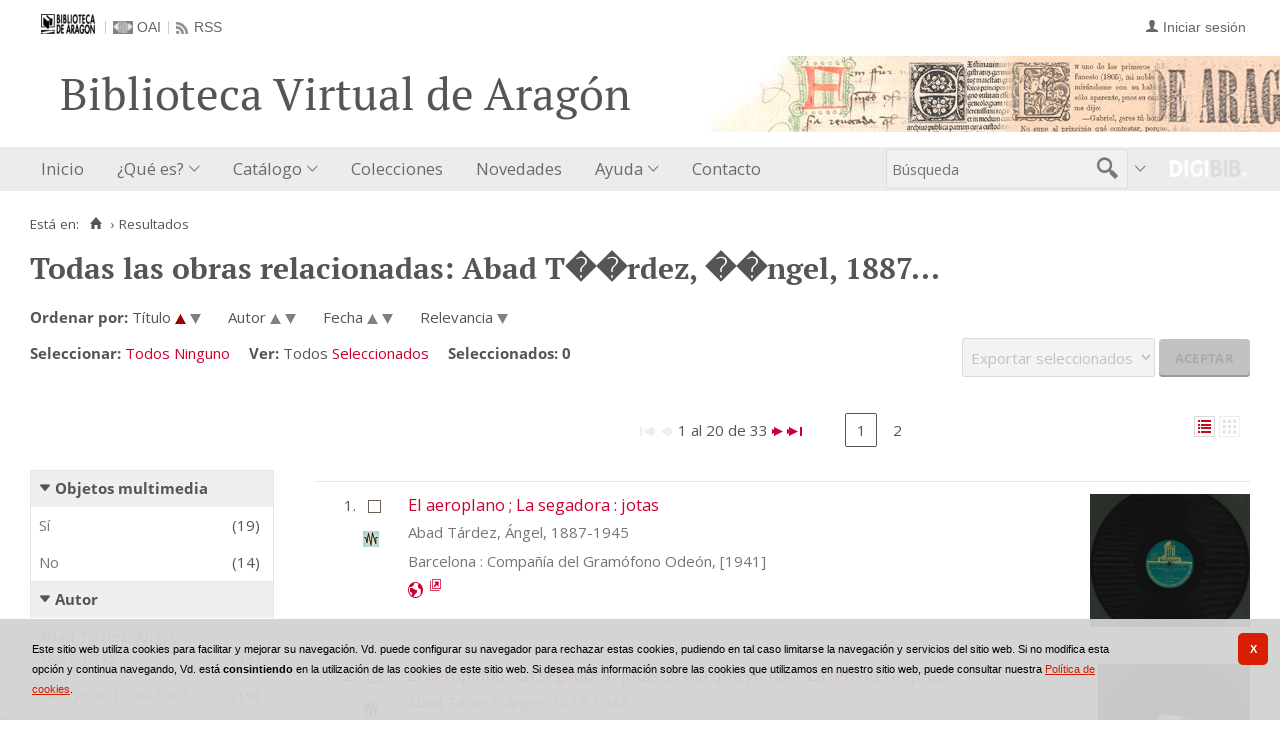

--- FILE ---
content_type: text/html;charset=UTF-8
request_url: https://bibliotecavirtual.aragon.es/es/consulta/resultados_navegacion.do?busq_autoridadesbib=ARAA20190000499&descrip_autoridadesbib=Todas%20las%20obras%20relacionadas:%20Abad%20T%EF%BF%BD%EF%BF%BDrdez,%20%EF%BF%BD%EF%BF%BDngel,%201887-1945
body_size: 17081
content:

<!DOCTYPE html>
<html lang="es">
<head>
    
        
        
    
    
    
    
    
    
    
    
    
            
                       
        
        
        
        



   
     

   
   
  

 
    
        
    <meta charset="UTF-8">
<meta http-equiv="Content-Type" content="text/html; charset=UTF-8" />

    
        <script>
        window.root = "..";
        window.root_i18n = "../../i18n";
        window.root_noi18n = "../..";
        window.rootBase = "../..";
        window.debug = false;
        window.embed = false;
        window.lang = "es";
        window.webPortal= "public";
        window.prefijoWeb = "https://bibliotecavirtual.aragon.es/es/";         window.prefijoWebNoLang = "https://bibliotecavirtual.aragon.es/";         window.prefijoWebMultiidioma = "https://bibliotecavirtual.aragon.es/es/";     </script>

        
                                    <title>Biblioteca Virtual de Aragón &gt; Resultados</title>
    
        <link href="../../i18n/css/fonts/OpenSans.css" rel="stylesheet">

    <link href="../../i18n/css/fonts/PTSerif.css" rel="stylesheet">


    <link href="../../i18n/css/fonts/ionicons.css" rel="stylesheet">

        

<script src="../../js/clientinfo.js"></script>
<script>
  ClientInfo.setDetectedBrowser("CHROME");
  ClientInfo.setMajorVersion(parseInt("131"));
  ClientInfo.setDetectedOS("OSX");
  ClientInfo.setMobile(false);
</script>

<script src="../../js/vendor/jquery.min.js"></script>
<script src="../../js/vendor/jquery-ui.min.js"></script>
<script>jQuery.noConflict();</script>


<script src="../../js/vendor/clipboard.min.js"></script>
<script defer src="../../js/vendor/bootstrap_vm.js"></script>

<script defer src="../../js/vendor/moment-with-locales.min.js"></script>
<script defer src="../../js/vendor/chosen.jquery.min.js"></script>

<script src="../../js/comun/digiweb.js?v=dba9c9c1"></script>

<script defer src="../../js/main.js?v=dba9c9c1"></script>

        

            <!-- Global site tag (gtag.js) - Google Analytics -->
        <script async src="https://www.googletagmanager.com/gtag/js?id=UA-54558141-1 "></script>
        <script>
          window.dataLayer = window.dataLayer || [];
          document.addEventListener("DOMContentLoaded", function() {
            window.analytics.registerProvider('Google Universal Analytics', new window.GUAProvider('UA-54558141-1 ', true));
          });
        </script>
        
              

                    
                             
             
                 
 
            
            
            <script src="../../i18n/js/accessible_menu.js"></script>
    
        <link href="../../i18n/css/comun/comun_base.css" rel="stylesheet" >
    <link href="../../i18n/css/comun/comun_all.css" rel="stylesheet" >

<link href="../../i18n/css/stylecookies.css" rel="stylesheet" >


        

            <script src="../../i18n/js/comun_all.js"></script>
    
            
    <script>
        (function() {
            jQuery(document).ready(function(){
                jQuery.post("../accesos/registrar_primera_visita.do?pendientes=[base64]");
            });
        })();
    </script>
        <meta name="robots" content="noindex, follow" />

        <link href="../../i18n/css/estilos_personalizacion.css" rel="stylesheet" type="text/css" />
<link rel="alternate" type="application/rss+xml" title="RSS" href="../perfiles/rss.do?id=0" />

<link rel="alternate" type="application/rss+xml" title="RSS Noticias" href="../cms/rss.cmd?id=novedades/noticias" />

<meta name="DC.title" lang="es" content="Biblioteca Virtual de Aragón" />
<meta name="DC.subject" lang="es" content="BIVIAR; patrimonio bibliográfico aragonés; patrimonio documental aragonés; biblioteca digital; biblioteca virtual; Biblioteca Publica de Zaragoza; Biblioteca Publica de Huesca; Biblioteca Publica de Teruel; Instituto Bibliográfico Aragonés; biblioteca municipal de Zuera; Archivo Histórico Provincial de Zaragoza; publicaciones electrónicas del Gobierno de Aragón; Fonoteca de la Jota; Colección Digital del Instituto de Estudios Altoaragoneses; hemeroteca; publicaciones seriadas; publicaciones periódicas; monografías; mapas; partituras; digitalización; preservación; Europeana Data Model; EDM; Linked Open Data; LOD" />
<meta name="DC.description" lang="es" content="La Biblioteca Virtual de Aragón (Biviar), gestionada por la Biblioteca de Aragón tiene su origen en el año 2007. El Gobierno de Aragón, a través de la Dirección General de Cultura, se sumó al proyecto del Ministerio de Cultura para la creación de repositorios digitales, siguiendo de este modo la iniciativa de creación de bibliotecas digitales de la Unión Europea (EC i2010)." />
<meta name="DC.language" content="es" />
<meta name="DC.coverage" lang="es" content="Aragón" />
<meta name="DC.creator" lang="es" content="Gobierno de Aragón" />
<meta name="DC.creator" lang="es" content="Biblioteca de Aragón" />
<meta name="DC.publisher" lang="es" content="DIGIBÍS" />
<meta name="DC.date" scheme="DCTERMS.W3CDTF" content="2007" /> 
<meta name="DC.type" scheme="DCTERMS.DCMIType" content="Text" /> 
<meta name="DC.type" scheme="DCTERMS.DCMIType" content="Image "/>
<meta name="DC.type" scheme="DCTERMS.DCMIType" content="Sound"/>
<meta name="DC.format" content="text/html; charset=UTF-8" /> 
<meta name="DC.identifier" scheme="DCTERMS.URI" content="https://bibliotecavirtual.aragon.es/" />

<!-- Para Twitter Card -->
<meta name="twitter:card" content="summary" />
<meta name="twitter:title" content="Biblioteca Virtual de Aragón" />
<meta name="twitter:description" content="La Biblioteca Virtual de Aragón (Biviar), gestionada por la Biblioteca de Aragón tiene su origen en el año 2007. El Gobierno de Aragón, a través de la Dirección General de Cultura, se sumó al proyecto del Ministerio de Cultura para la creación de repositorios digitales, siguiendo de este modo la iniciativa de creación de bibliotecas digitales de la Unión Europea (EC i2010)." />
<meta name="twitter:image:src" content="https://bibliotecavirtual.aragon.es/i18n/img/header/logo.png" />

<!-- Para Facebook y otros -->
<meta property="og:type" content="website" />
<meta property="og:title" content="Biblioteca Virtual de Aragón" />
<meta property="og:description" content="La Biblioteca Virtual de Aragón (Biviar), gestionada por la Biblioteca de Aragón tiene su origen en el año 2007. El Gobierno de Aragón, a través de la Dirección General de Cultura, se sumó al proyecto del Ministerio de Cultura para la creación de repositorios digitales, siguiendo de este modo la iniciativa de creación de bibliotecas digitales de la Unión Europea (EC i2010)." />
<meta property="og:image" content="https://bibliotecavirtual.aragon.es/i18n/img/header/logo.png" />
<meta property="og:url" content="https://bibliotecavirtual.aragon.es/" />


<!--Desktop classic browsers tabs, IE-->
<link rel="shortcut icon" href="../../i18n/img/favicon/favicon.ico" type="image/x-icon" />
<link rel="icon" type="image/png" href="../../i18n/img/favicon/favicon-16x16.png" sizes="16x16" />

<!--iOS, Safari, Firefox-->
<meta name="apple-mobile-web-app-title" content="Biblioteca Virtual de Aragón" />
<link rel="mask-icon" href="../../i18n/img/favicon/safari-pinned-tab.svg" color="#e42b29" />
<link rel="icon" type="image/png" href="../../i18n/img/favicon/favicon-32x32.png" sizes="32x32" />

<link rel="apple-touch-icon" sizes="180x180" href="../../i18n/img/favicon/apple-touch-icon.png" />
<link rel="apple-touch-icon" sizes="152x152" href="../../i18n/img/favicon/apple-touch-icon-152x152.png" />
<link rel="apple-touch-icon" sizes="144x144" href="../../i18n/img/favicon/apple-touch-icon-144x144.png" />
<link rel="apple-touch-icon" sizes="120x120" href="../../i18n/img/favicon/apple-touch-icon-120x120.png" />
<link rel="apple-touch-icon" sizes="114x114" href="../../i18n/img/favicon/apple-touch-icon-114x114.png" />
<link rel="apple-touch-icon" sizes="76x76" href="../../i18n/img/favicon/apple-touch-icon-76x76.png" />
<link rel="apple-touch-icon" sizes="72x72" href="../../i18n/img/favicon/apple-touch-icon-72x72.png" />
<link rel="apple-touch-icon" sizes="60x60" href="../../i18n/img/favicon/apple-touch-icon-60x60.png" />
<link rel="apple-touch-icon" sizes="57x57" href="../../i18n/img/favicon/apple-touch-icon-57x57.png" />
<link rel="apple-touch-icon" sizes="32x32" href="../../i18n/img/favicon/favicon-32x32.png" />

<!--Android Chrome-->
<meta name="application-name" content="Biblioteca Virtual de Aragón" />
<link rel="icon" type="image/png" href="../../i18n/img/favicon/android-chrome-192x192.png" sizes="192x192" />
<link rel="manifest" href="../../i18n/img/favicon/manifest.json" />
<meta name="theme-color" content="#ffffff" />

<!--Windows 8 y 10-->
<meta name="application-name" content="Biblioteca Virtual de Aragón" />
<meta name="msapplication-TileColor" content="#2b5797" />
<meta name="msapplication-TileImage" content="../../i18n/img/favicon/mstile-144x144.png">
<meta name="msapplication-square150x150logo" content="../../i18n/img/favicon/mstile-150x150.png"/ >
<meta name="msapplication-config" content="../../i18n/img/favicon/browserconfig.xml" />


                                                                    

                                        
    <script src="../../i18n/../js/comun/toggleContainer.js"></script>
                <script src="../../i18n/js/cookies.min.js"></script>
                    <script src="../js/cookies.cdata.js"></script>
                
                                        <link rel="stylesheet" href="../../css/default/main.css">
                

    <link href="../../i18n/css/comun_livepipe.css" rel="stylesheet">
    <link href="../../i18n/css/resultados.css" rel="stylesheet">
        <link href="../../i18n/css/formatos.css" rel="stylesheet">
    <link href="../../i18n/css/formatos_bib.css" rel="stylesheet">
    <link href="../../i18n/css/nube.css" rel="stylesheet">

        <script src="../../i18n/js/efectos_main.js"></script>

    <script src="../../i18n/js/registro_marc.js"></script>
    <script src="../../i18n/js/sumario_valores.js"></script>
    

<script>
    function onCheck()
    {
        document.formOpciones.accionSeleccion.value = 'soloseleccionados';
    }

    function botonSeleccionar(idBusqueda, posicion, estado)
    {
        var imagenEnlace = document.createElement('a');
        imagenEnlace.setAttribute("href","javascript: void(0);");

        var parametros = 'id=' + idBusqueda + '&sel' + posicion + '=on';

        var imagen = document.createElement('img');
        var descripcion = 'Seleccionar';
        if(estado == 'on'){
            imagen.src = "../../i18n/img/iconos/marcado.gif";
            parametros = parametros + '&accionSeleccion=eliminarSeleccionados';
            descripcion = 'Eliminar selección';
        }
        else{
            imagen.src = "../../i18n/img/iconos/desmarcado.gif";
            parametros = parametros + '&accionSeleccion=soloSeleccionados';
        }
        imagen.className = "icono_seleccionado";
        imagen.setAttribute("alt", descripcion);
        imagen.setAttribute("title", descripcion);
        imagenEnlace.appendChild(imagen);
        imagen.estado = estado;
        imagen.onclick = function() {
            modificarSeleccionado(posicion, idBusqueda, imagen);
        }

        var div = document.getElementById('icono_seleccionar' + posicion);
        if(div) {
            div.appendChild(imagenEnlace);
        }
    }

    function modificarSeleccionado(posicion, idBusqueda, imagen)
    {
        var parametros = 'id=' + idBusqueda + '&sel' + posicion + '=on';
        if (imagen.estado == 'on'){
            parametros = parametros + '&accionSeleccion=eliminarSeleccionados';
        }else{
            parametros = parametros + '&accionSeleccion=soloSeleccionados';
        }

        var numSeleccionados = totalSeleccionados;
        var url = root + '/consulta/modificar_seleccion.do?' + parametros;
        new Ajax.Request(url, {method: 'post',
            onSuccess: function(f) {
                var contenido = f.responseText;
                var antesDesmarcar = parseInt(contenido) + 1;
                var antesMarcar = parseInt(contenido) - 1;

                // Antes de cambiar el icono se comprueba que se haya añadido/eliminado a/de la
                // lista de seleccionados
                if ((imagen.estado == 'on') && (parseInt(numSeleccionados) == antesDesmarcar)) {
                    imagen.src = root_i18n + '/img/iconos/desmarcado.gif';
                    imagen.estado = 'off';
                } else {
                    if(parseInt(numSeleccionados) == antesMarcar){
                        imagen.src = root_i18n + '/img/iconos/marcado.gif';
                        imagen.estado = 'on';
                    }
                }
                actualizarSeleccionados(contenido);

                var json = '{ "numSeleccionados": "' + totalSeleccionados + '", "estado": "' + imagen.estado + '"}';
                return json.evalJSON(true);
            }
        });
    }

    function enlacesSeleccionados ()
    {
        var enlace = document.createElement('a');
        enlace.setAttribute("href","javascript:seleccionarTodos('6872', 'true')");
        enlace.innerHTML ="Todos";
        var span = document.getElementById('operacion_todos');
        var spanTag = document.createElement('span');
        spanTag.id = "span1";
        spanTag.className ="etiqueta";
        spanTag.innerHTML = "Seleccionar: ";
        span.appendChild(spanTag);
        span.appendChild(enlace);
        span.appendChild(document.createTextNode(' '));

        enlace = document.createElement('a');
        enlace.setAttribute("href","javascript:seleccionarTodos('6872', 'false')");
        enlace.innerHTML ="Ninguno";
        span.appendChild(enlace);
        span.appendChild(document.createTextNode(' '));
    }

    function verSeleccionados ()
    {
        var span = document.getElementById('operacion_todos');
        var spanTag = document.createElement('span');
        var textNode = "";
        spanTag.id = "spanVer";
        spanTag.className ="etiqueta";
        spanTag.innerHTML = "Ver: ";
        span.appendChild(spanTag);

                    textNode = "Todos";
            span.appendChild(document.createTextNode(textNode+' '));
            var enlace = document.createElement('a');
                        enlace.setAttribute("href","../consulta/solo_seleccionados.do?id=6872&registrar=S&destino=..%2Fconsulta%2Fresultados_navegacion.do%3Fbusq_autoridadesbib%3DARAA20190000499%26descrip_autoridadesbib%3DTodas%2Blas%2Bobras%2Brelacionadas%253A%2BAbad%2BT%25EF%25BF%25BD%25EF%25BF%25BDrdez%252C%2B%25EF%25BF%25BD%25EF%25BF%25BDngel%252C%2B1887-1945");
            enlace.innerHTML ="Seleccionados";
            span.appendChild(enlace);
            }

    function textoSeleccionados()
    {
        var span = document.getElementById('opciones_resultados');
        var spanTag = document.createElement('span');
        spanTag.className ="etiqueta";
        spanTag.innerHTML = "Seleccionados: ";
        span.appendChild(spanTag);
    }

    function numSeleccionados()
    {
        var span = document.getElementById('opciones_resultados');
        var spanTag = document.createElement('span');
        spanTag.id = "numSeleccionados";
        spanTag.className ="valor";
        spanTag.innerHTML = "0";
        span.appendChild(spanTag);
    }

    function validarSeleccionados()
    {
        if((totalSeleccionados == null) || (totalSeleccionados == '0')){
            alert('No ha seleccionado ningún registro.');
            return false;
        }
    }

    function deshabilitarOperaciones()
    {
        if((totalSeleccionados == null) || (totalSeleccionados == '0')){
            document.formOpciones.operacion.disabled = true;
            document.formOpciones.aceptar.disabled = true;
        }else{
            document.formOpciones.operacion.disabled = false;
            document.formOpciones.aceptar.disabled = false;
        }
    }

    var totalSeleccionados;
    function seleccionados()
    {
        var url = root + '/consulta/modificar_seleccion.do?id=6872';
        new Ajax.Request(url, {method: 'post',
            onSuccess: function(f) {
                totalSeleccionados = f.responseText;
                deshabilitarOperaciones();
                return true;
            }
        });
    }

    function seleccionarTodos(idBusqueda, marcar)
    {
        var parametros = "";
        if(idBusqueda)
            parametros = 'id=' + idBusqueda;
        if (marcar == 'true'){
            parametros = parametros + '&accionSeleccion=todos';
        }else{
            parametros = parametros + '&accionSeleccion=ninguno';
        }

        var url = '../consulta/modificar_seleccion.do?' + parametros;
        new Ajax.Request(url, {method: 'post',
            onSuccess: function(f) {
                var contenido = f.responseText;
                var elementos = document.getElementsByClassName('icono_seleccionado');
                for (i=0;i<elementos.length;i++)
                {
                    if(marcar == 'true'){
                        elementos[i].src = root_i18n + '/img/iconos/marcado.gif';
                        elementos[i].estado = 'on';
                    }else {
                        elementos[i].src = root_i18n + '/img/iconos/desmarcado.gif';
                        elementos[i].estado = 'off';
                    }
                }
                actualizarSeleccionados(contenido);
                return true;
            }
        });
    }

    function actualizarSeleccionados(contenido)
    {
        totalSeleccionados = contenido;
        var opciones = document.getElementById('opciones_resultados');
        var id = document.getElementById('numSeleccionados');

        // Para evitar salto de línea que se producía al utilizar update(), se crea nuevo elemento
        // que se insertará antes del número de elementos seleccionados para después borrar éste.
        var spanTag = document.createElement('span');
        spanTag.id = "numSeleccionados";
        spanTag.className ="valor";
        spanTag.innerHTML = totalSeleccionados;
        opciones.insertBefore(spanTag, id);

        // Se borra el contador de elementos seleccionados anterior
        $(id).remove();

        deshabilitarOperaciones();
    }

    function modificarDestino()
    {
        var operacion = document.getElementById("operacion");
        var destinyValue;
        if(operacion.value == "lista/multiremove"){
            destinyValue = "..&#x2f;consulta&#x2f;resultados_navegacion.do&#x3f;busq_autoridadesbib&#x3d;ARAA20190000499&amp;descrip_autoridadesbib&#x3d;Todas&#x2b;las&#x2b;obras&#x2b;relacionadas&#x25;3A&#x2b;Abad&#x2b;T&#x25;EF&#x25;BF&#x25;BD&#x25;EF&#x25;BF&#x25;BDrdez&#x25;2C&#x2b;&#x25;EF&#x25;BF&#x25;BD&#x25;EF&#x25;BF&#x25;BDngel&#x25;2C&#x2b;1887-1945";
        } else {
            destinyValue =  "..&#x2f;consulta&#x2f;resultados_navegacion.do&#x3f;busq_autoridadesbib&#x3d;ARAA20190000499&amp;descrip_autoridadesbib&#x3d;Todas&#x2b;las&#x2b;obras&#x2b;relacionadas&#x25;3A&#x2b;Abad&#x2b;T&#x25;EF&#x25;BF&#x25;BD&#x25;EF&#x25;BF&#x25;BDrdez&#x25;2C&#x2b;&#x25;EF&#x25;BF&#x25;BD&#x25;EF&#x25;BF&#x25;BDngel&#x25;2C&#x2b;1887-1945";
        }
        document.formOpciones['destino'].value = destinyValue;
    }

    function contains(a, obj)
    {
        for (var i = 0; i < a.length; i++){
            if (a[i] == obj) {
                return true;
            }
        }
        return false;
    }
</script>

                
            
            
    
<link href="../../i18n/css/card.record.css" rel="stylesheet" />
<script src="../../js/comun/toggleContainer.js"></script>
<script src="../../i18n/js/card.record.js"></script>

<script>
    jQuery(document).ready(function() {
      dgb.cardRecord.init({
        currentMicrositeId: "",
        forceOpenContainerHoldingsMicrositeId: ""
      });
    });
</script>
</head>

<body>
    







        
       
            
        <div id="pagina">
    
             <div id="menu_public">         
            <div class="pre-header">
    <div class="content--wide">
                

<ul class="pre-header__list utility-links">
<li class="pre-header__item">
    <a href="../../es/inicio/inicio.do" title="Biblioteca Virtual de Aragón">
        <img id="small-logo" src="../../i18n/img/header/logobibliotecadearagon-20.png" alt="Biblioteca Virtual de Aragón">
    </a>
</li>
<li class="pre-header__item"><a class="pre-header__link oai" href="../ayuda/oai.do" title="Repositorio OAI" ><span>OAI</span></a></li><li class="pre-header__item"><a class="pre-header__link rss" href="../ayuda/rss.do" title="RSS del Catálogo" ><span>RSS</span></a></li></ul>
                            
                    



<ul class="pre-header__list dropdown login__link">
  <li class="pre-header__item"><a class="pre-header__link user icon-text" href="..&#x2f;seguridad&#x2f;form_login.do&#x3f;destino&#x3d;..&#x25;2Fconsulta&#x25;2Fresultados_navegacion.do&#x25;3Fid&#x25;3D6872"><span>Iniciar sesión</span></a></li></ul>
                    </div>
</div>
<div id="header__wrapper" class="js-header__wrapper">
    
    
    
    <div id="header">
    <div id="header__content" class="content--wide" style='height:50px;'>
                                <span class="header__title" style='line-height: 50px;'><span class="header__title-inner" style='font-size: 2em;'>Biblioteca Virtual de Aragón</span></span>
                    </div>
</div>

        <div id="navbar">
        <div class="content--wide">
                            



    <div role="navigation" aria-label="Menú principal" class="main-nav">
                    <ul role="menubar" aria-hidden="false" class="main-nav__list">
                                                                            
                                                
                                
                                                
                                                
                <li class="main-nav__item " role="menuitem" aria-haspopup="false">
                                                                            <a href="..&#x2f;inicio&#x2f;inicio.do"  class="main-nav__link"  tabindex="0">Inicio</a>
                                                                            </li>
                                                                                                                                                    
                                                
                                
                                                
                                                
                <li class="main-nav__item hasdropdown " role="menuitem" aria-haspopup="true">
                            <a href="#"  class="main-nav__link"  tabindex="0">¿Qué es?</a>
                                                                                    <ul role="menu" class="main-nav__dropdown">
                                                                                        
                                                
                                
                                                
                                                
                <li class="main-nav__subitem " role="menuitem" aria-haspopup="false">
                                                                            <a href="..&#x2f;contenido&#x2f;que_es.do"  class="main-nav__sublink"  tabindex="-1">¿Qué es?</a>
                                                                            </li>
                                                                    
                                                
                                
                                                
                                                
                <li class="main-nav__subitem " role="menuitem" aria-haspopup="false">
                                                                            <a href="..&#x2f;contenido&#x2f;presentacion.do"  class="main-nav__sublink"  tabindex="-1">Presentación</a>
                                                                            </li>
                                                                    
                                                
                                
                                                
                                                
                <li class="main-nav__subitem " role="menuitem" aria-haspopup="false">
                                                                            <a href="..&#x2f;contenido&#x2f;colaboradores.do"  class="main-nav__sublink"  tabindex="-1">Colaboradores</a>
                                                                            </li>
                                                                    
                                                
                                
                                                
                                                
                <li class="main-nav__subitem " role="menuitem" aria-haspopup="false">
                                                                            <a href="..&#x2f;estadisticas&#x2f;estadisticas.do"  class="main-nav__sublink"  tabindex="-1">Estadísticas</a>
                                                                            </li>
                                                </ul>
                                    </li>
                                                                                        
                                                
                                
                                                
                                                
                <li class="main-nav__item hasdropdown " role="menuitem" aria-haspopup="true">
                            <a href="#"  class="main-nav__link"  tabindex="0">Catálogo</a>
                                                                                    <ul role="menu" class="main-nav__dropdown">
                                                                                        
                                                
                                
                                                
                                                
                <li class="main-nav__subitem " role="menuitem" aria-haspopup="false">
                                                                            <a href="..&#x2f;consulta&#x2f;busqueda.do"  class="main-nav__sublink"  tabindex="-1">Búsqueda</a>
                                                                            </li>
                                                                                        
                                                
                                
                                                
                                                
                <li class="main-nav__subitem hasdropdown " role="menuitem" aria-haspopup="true">
                            <a href="#"  class="main-nav__sublink"  tabindex="-1">Listados</a>
                                                                                    <ul role="menu" class="main-nav__subdropdown">
                                                                                        
                                                
                                
                                                
                                                
                <li class="main-nav__subitem " role="menuitem" aria-haspopup="false">
                                                                            <a href="..&#x2f;consulta&#x2f;indice_campo.do&#x3f;campo&#x3d;idtitulo"  class="main-nav__sublink"  tabindex="-1">Títulos</a>
                                                                            </li>
                                                                    
                                                
                                
                                                
                                                
                <li class="main-nav__subitem " role="menuitem" aria-haspopup="false">
                                                                            <a href="..&#x2f;consulta&#x2f;indice_campo.do&#x3f;campo&#x3d;idautor"  class="main-nav__sublink"  tabindex="-1">Autores</a>
                                                                            </li>
                                                                    
                                                
                                
                                                
                                                
                <li class="main-nav__subitem " role="menuitem" aria-haspopup="false">
                                                                            <a href="..&#x2f;consulta&#x2f;indice_campo.do&#x3f;campo&#x3d;editorlist&amp;letra&#x3d;A"  class="main-nav__sublink"  tabindex="-1">Editores</a>
                                                                            </li>
                                                                    
                                                
                                
                                                
                                                
                <li class="main-nav__subitem " role="menuitem" aria-haspopup="false">
                                                                            <a href="..&#x2f;consulta&#x2f;indices.do&#x3f;idTema&#x3d;2&amp;idRoot&#x3d;2&amp;nivel_arbol&#x3d;1"  class="main-nav__sublink"  tabindex="-1">Lugares</a>
                                                                            </li>
                                                                    
                                                
                                
                                                
                                                
                <li class="main-nav__subitem " role="menuitem" aria-haspopup="false">
                                                                            <a href="..&#x2f;consulta&#x2f;indice_campo.do&#x3f;campo&#x3d;idmateria"  class="main-nav__sublink"  tabindex="-1">Materias</a>
                                                                            </li>
                                                </ul>
                                    </li>
                                                                                        
                                                
                                
                                                
                                                
                <li class="main-nav__subitem " role="menuitem" aria-haspopup="false">
                                                                            <a href="..&#x2f;list&#x2f;suggested-works.do"  class="main-nav__sublink"  tabindex="-1">Obras recomendadas</a>
                                                                            </li>
                                                                    
                                                
                                
                                                
                                                
                <li class="main-nav__subitem hasdropdown " role="menuitem" aria-haspopup="true">
                            <a href="#"  class="main-nav__sublink"  tabindex="-1">Hemeroteca</a>
                                                                                    <ul role="menu" class="main-nav__subdropdown">
                                                                                        
                                                
                                
                                                
                                                
                <li class="main-nav__subitem " role="menuitem" aria-haspopup="false">
                                                                            <a href="..&#x2f;publicaciones&#x2f;listar_cabeceras.do"  class="main-nav__sublink"  tabindex="-1">Publicaciones periódicas</a>
                                                                            </li>
                                                                    
                                                
                                
                                                
                                                
                <li class="main-nav__subitem " role="menuitem" aria-haspopup="false">
                                                                            <a href="..&#x2f;publicaciones&#x2f;listar_numeros.do"  class="main-nav__sublink"  tabindex="-1">Publicaciones periódicas por fecha</a>
                                                                            </li>
                                                </ul>
                                    </li>
                                                </ul>
                                    </li>
                                                                    
                                                
                                
                                                
                                                
                <li class="main-nav__item " role="menuitem" aria-haspopup="false">
                                                                            <a href="..&#x2f;lista&#x2f;micrositios.do"  class="main-nav__link"  tabindex="0">Colecciones</a>
                                                                            </li>
                                                                    
                                                
                                
                                                
                                                
                <li class="main-nav__item " role="menuitem" aria-haspopup="false">
                                                                            <a href="..&#x2f;perfiles&#x2f;ejecutarBusqueda.do&#x3f;idPerfil&#x3d;0"  class="main-nav__link"  tabindex="0">Novedades</a>
                                                                            </li>
                                                                    
                                                
                                
                                                
                                                
                <li class="main-nav__item hasdropdown " role="menuitem" aria-haspopup="true">
                            <a href="#"  class="main-nav__link"  tabindex="0">Ayuda</a>
                                                                                    <ul role="menu" class="main-nav__dropdown">
                                                                                        
                                                
                                
                                                
                                                
                <li class="main-nav__subitem " role="menuitem" aria-haspopup="false">
                                                                            <a href="..&#x2f;contenido&#x2f;como_buscar.do"  class="main-nav__sublink"  tabindex="-1">Cómo buscar</a>
                                                                            </li>
                                                                    
                                                
                                
                                                
                                                
                <li class="main-nav__subitem " role="menuitem" aria-haspopup="false">
                                                                            <a href="..&#x2f;contenido&#x2f;faq.do"  class="main-nav__sublink"  tabindex="-1">Preguntas frecuentes</a>
                                                                            </li>
                                                </ul>
                                    </li>
                                                                    
                                                
                                
                                                
                                                
                <li class="main-nav__item " role="menuitem" aria-haspopup="false">
                                                                            <a href="..&#x2f;contenido&#x2f;contacto.do"  class="main-nav__link"  tabindex="0">Contacto</a>
                                                                            </li>
                                                                                                                                                                                                                        </ul>
            </div>

                        <div id="nav-tools">
    <div id="nav-search">
                                <div id="nav-search-field">
                <div class="main-search">
                <form id="nav-search-form" name="nav-search-form" action="../consulta/resultados_ocr.do"
                 method="post" rel="nofollow"     >
            
                                                            <label for="nav-search-textbox" class="no_soy_visible">Búsqueda</label>
        <input type="search" id="nav-search-textbox" name="busq_general" value="" maxlength="128" placeholder="Búsqueda"/>

                <input type="submit" id="nav-search-submit" class="submit_boton" value="&#xf2f5;"/>
        </form>
</div>            </div>
                    <ul role="menu" aria-hidden="false" id="nav-search-history" class="main-nav__list"></ul>
    <script src="../../js/queryHistory.js"></script>
    <script>
        "use strict";
        jQuery(document).ready(function() {
            var options = {
              command: "../query/history.do",
              selector: '#nav-search-history',
              title: 'Últimas búsquedas'
            }
            dgb.queryHistory.init(options);
        });
    </script>
    </div>
        <div id="nav-product-logo">
        <a tabindex="-1" href="http://www.digibis.com/software/digibib" target="_blank" title="Sistema Digital de Gestión de Bibliotecas">
            <img src="../../i18n/img/header/digibib_logo.png" alt="DIGIBIB"/>
        </a>
    </div>
</div>
        </div>
    </div>
</div>
    
    <div id="pagina_contenido0">
        
    <div id="pagina_contenido">
                <div id="nav_secondary"> 
            <div class="nav_secondary__content"> 
                <div id="web_route">
                    <span class="span_web_route">
                        <span class="pre-label">Está en:</span>
                        <a class="icon web-route__home" href="../../es/inicio/inicio.do" title="Inicio" aria-label="Inicio"></a>
                        
                                                                            <span class="separator">&rsaquo;</span>
                                                        Resultados
                                                
                   </span>
                </div>
                           </div>
        </div>
        
                <div id="contenido"  class="contenido_public"  role="main">
            
                                    
                  
        
        
        
        
        
        
        
        
        
                            
                                                                                                

        
            
                
            
    
    
    <h1 title="Todas&#x20;las&#x20;obras&#x20;relacionadas&#x3a;&#x20;Abad&#x20;T&#xfffd;&#xfffd;rdez,&#x20;&#xfffd;&#xfffd;ngel,&#x20;1887-1945">Todas las obras relacionadas&#x3a; Abad T&#xfffd;&#xfffd;rdez, &#xfffd;&#xfffd;ngel, 1887...</h1>

        
                                    <div id="registros_bib">
                                                                                                                    <div id="consulta_resultados_sumario" class="resultados_lista">
                
                <div class="resultados_opciones">
                                                            

                                            

                                                                

<p class="resultados_orden">
    <span class="etiqueta">Ordenar por:</span>
    <span class="valor">
                                                                                                        
                        
                        
                            
    <span class="campo_tituloorden">
        Título
        <span class="links_orden">
                                                    
    <span class="recurso recurso_orden_ascendente_ok">
                    <img src="../../i18n/img/botones/orden_asc_ok.gif" alt="(Ascendente)" title="(Ascendente)">
            </span>
                                                                    <span class="enlace_cambio">                                               <span class="boton_orden_descendente">
                                        <a href="../consulta/resultados_navegacion.do?id=6872&amp;campoOrden=tituloorden&amp;posicion=1&amp;ordenDesc=S"                             onmouseout="MM_swapImgRestore();"
                onblur="MM_swapImgRestore();"
                onmouseover="MM_swapImage('orden_descendente_1','','../../i18n/img/botones/orden_desc_ok.gif',1);"
                onfocus="MM_swapImage('orden_descendente_1','','../../i18n/img/botones/orden_desc_ok.gif',1);"
                        class="boton_imagen" id='boton_orden_descendente'>
                <img name="orden_descendente_1" alt="(Ordenar descendentemente)" title="(Ordenar descendentemente)" src="../../i18n/img/botones/orden_desc.gif"></a>
                            <script>MM_preloadImages('../../i18n/img/botones/orden_desc_ok.gif');</script>
                            </span>
</span>
                            </span>
    </span>
            <span class="separador">&nbsp;</span>
                            
    <span class="campo_autororden">
        Autor
        <span class="links_orden">
                                                <span class="enlace_cambio">                                              <span class="boton_orden_ascendente">
                                        <a href="../consulta/resultados_navegacion.do?id=6872&amp;campoOrden=autororden&amp;posicion=1&amp;ordenDesc=N"                             onmouseout="MM_swapImgRestore();"
                onblur="MM_swapImgRestore();"
                onmouseover="MM_swapImage('orden_ascendente_2','','../../i18n/img/botones/orden_asc_ok.gif',1);"
                onfocus="MM_swapImage('orden_ascendente_2','','../../i18n/img/botones/orden_asc_ok.gif',1);"
                        class="boton_imagen" id='boton_orden_ascendente'>
                <img name="orden_ascendente_2" alt="(Ordenar ascendentemente)" title="(Ordenar ascendentemente)" src="../../i18n/img/botones/orden_asc.gif"></a>
                            <script>MM_preloadImages('../../i18n/img/botones/orden_asc_ok.gif');</script>
                            </span>
</span>
                                                                    <span class="enlace_cambio">                                              <span class="boton_orden_descendente">
                                        <a href="../consulta/resultados_navegacion.do?id=6872&amp;campoOrden=autororden&amp;posicion=1&amp;ordenDesc=S"                             onmouseout="MM_swapImgRestore();"
                onblur="MM_swapImgRestore();"
                onmouseover="MM_swapImage('orden_descendente_3','','../../i18n/img/botones/orden_desc_ok.gif',1);"
                onfocus="MM_swapImage('orden_descendente_3','','../../i18n/img/botones/orden_desc_ok.gif',1);"
                        class="boton_imagen" >
                <img name="orden_descendente_3" alt="(Ordenar descendentemente)" title="(Ordenar descendentemente)" src="../../i18n/img/botones/orden_desc.gif"></a>
                            <script>MM_preloadImages('../../i18n/img/botones/orden_desc_ok.gif');</script>
                            </span>
</span>
                            </span>
    </span>
            <span class="separador">&nbsp;</span>
                            
    <span class="campo_fechapublicacionorden">
        Fecha
        <span class="links_orden">
                                                <span class="enlace_cambio">                                              <span class="boton_orden_ascendente">
                                        <a href="../consulta/resultados_navegacion.do?id=6872&amp;campoOrden=fechapublicacionorden&amp;posicion=1&amp;ordenDesc=N"                             onmouseout="MM_swapImgRestore();"
                onblur="MM_swapImgRestore();"
                onmouseover="MM_swapImage('orden_ascendente_4','','../../i18n/img/botones/orden_asc_ok.gif',1);"
                onfocus="MM_swapImage('orden_ascendente_4','','../../i18n/img/botones/orden_asc_ok.gif',1);"
                        class="boton_imagen" >
                <img name="orden_ascendente_4" alt="(Ordenar ascendentemente)" title="(Ordenar ascendentemente)" src="../../i18n/img/botones/orden_asc.gif"></a>
                            <script>MM_preloadImages('../../i18n/img/botones/orden_asc_ok.gif');</script>
                            </span>
</span>
                                                                    <span class="enlace_cambio">                                              <span class="boton_orden_descendente">
                                        <a href="../consulta/resultados_navegacion.do?id=6872&amp;campoOrden=fechapublicacionorden&amp;posicion=1&amp;ordenDesc=S"                             onmouseout="MM_swapImgRestore();"
                onblur="MM_swapImgRestore();"
                onmouseover="MM_swapImage('orden_descendente_5','','../../i18n/img/botones/orden_desc_ok.gif',1);"
                onfocus="MM_swapImage('orden_descendente_5','','../../i18n/img/botones/orden_desc_ok.gif',1);"
                        class="boton_imagen" >
                <img name="orden_descendente_5" alt="(Ordenar descendentemente)" title="(Ordenar descendentemente)" src="../../i18n/img/botones/orden_desc.gif"></a>
                            <script>MM_preloadImages('../../i18n/img/botones/orden_desc_ok.gif');</script>
                            </span>
</span>
                            </span>
    </span>
            <span class="separador">&nbsp;</span>
                
                        
    <span class="campo_score">
        Relevancia
        <span class="links_orden">
                                                                <span class="enlace_cambio">                                              <span class="boton_orden_descendente">
                                        <a href="../consulta/resultados_navegacion.do?id=6872&amp;campoOrden=score&amp;posicion=1&amp;ordenDesc=S"                             onmouseout="MM_swapImgRestore();"
                onblur="MM_swapImgRestore();"
                onmouseover="MM_swapImage('orden_descendente_6','','../../i18n/img/botones/orden_desc_ok.gif',1);"
                onfocus="MM_swapImage('orden_descendente_6','','../../i18n/img/botones/orden_desc_ok.gif',1);"
                        class="boton_imagen" >
                <img name="orden_descendente_6" alt="(Ordenar descendentemente)" title="(Ordenar descendentemente)" src="../../i18n/img/botones/orden_desc.gif"></a>
                            <script>MM_preloadImages('../../i18n/img/botones/orden_desc_ok.gif');</script>
                            </span>
</span>
                            </span>
    </span>
    </span>
</p>
                                    </div> 
                                    <script type="text/javascript"> seleccionados(); </script>
                                    <form name="formOpciones" action="resultados_navegacion.do"  onsubmit='return validarSeleccionados()' >
    
                    <input type="hidden" name="posicion" value="1">
                    <input type="hidden" name="destino" value="../consulta/resultados_navegacion.do?id=6872">
                    <input type="hidden" name="id" value="6872">

                                        <div class="opciones_resultados" id="opciones_resultados">

                        <span id="operacion_todos"></span>
                        <div id="operacion-seleccionados">
                        <script>
                            enlacesSeleccionados();
                            verSeleccionados();
                            textoSeleccionados();
                            numSeleccionados();
                        </script>

                                                                            <label id="label_operacion" for="operacion">Operación: </label>
                 <span
                class="valor">
                           
                <select name="operacion"  id="operacion">
                                                            
        
                    <option value="consulta/exportar" >Exportar seleccionados</option>
                
                                                        
                            
                                                                </select>
                </span> 
                                                <script>
                            $('operacion').onchange = function() { modificarDestino(); };
                        </script>
                                                                    <span class="boton_aceptar">
                        <input type="submit" name="aceptar" id='boton_aceptar' class="submit_boton" onmouseover="cambiarEstilo(this,'submit_boton_over', 'submit_boton', true);" onfocus="cambiarEstilo(this,'submit_boton_over', 'submit_boton', true);" onmouseout="cambiarEstilo(this,'submit_boton_over', 'submit_boton', false);" onblur="cambiarEstilo(this,'submit_boton_over', 'submit_boton', false);" value="Aceptar"
                        >
                </span>
                        </div>
                    </div>
                                                                                                    
                <div id="formato_resultado">
                                    <div class="sumario_valores">
        <dl>
                        
                                                    
                                                                <dt>
                            <a id="cabecera_objetosmultimediafaceta" class="abierto" title="Ocultar contenido" href="#"
                                onclick="Effect.toggle('contenidos_objetosmultimediafaceta', 'slide', { duration: 0.2 }); cambiarFondoSeccion('cabecera_objetosmultimediafaceta'); return false;">Objetos multimedia</a>
                        </dt>
                        <dd id="contenidos_objetosmultimediafaceta" class="contenidoSeccion">
                            <ul>
                                                                                                                            <!-- Para evitar que el enlace se traduzca, se copia y modifica lo necesario de enlace_profundizacion y boton -->
                                <li class="etiqueta_valor">
                                                                                                                                                                                                                        
                                    <a href="..&#x2f;consulta&#x2f;resultados_busqueda_restringida.do&#x3f;idOrigen&#x3d;6872&amp;tipoResultados&amp;busq_objetosmultimediafaceta&#x3d;S&#x25;C3&#x25;AD&amp;descrip_objetosmultimediafaceta&#x3d;S&#x25;C3&#x25;AD"                                         rel="nofollow" class="facetas__link">
                                        Sí
                                    </a>
                                    <span class="ocurrencias_valor">(19)</span>
                                </li>
                                                                                                                            <!-- Para evitar que el enlace se traduzca, se copia y modifica lo necesario de enlace_profundizacion y boton -->
                                <li class="etiqueta_valor">
                                                                                                                                                                                                                        
                                    <a href="..&#x2f;consulta&#x2f;resultados_busqueda_restringida.do&#x3f;idOrigen&#x3d;6872&amp;tipoResultados&amp;busq_objetosmultimediafaceta&#x3d;No&amp;descrip_objetosmultimediafaceta&#x3d;No"                                         rel="nofollow" class="facetas__link">
                                        No
                                    </a>
                                    <span class="ocurrencias_valor">(14)</span>
                                </li>
                                                                                    </ul>
                        </dd>
                                                            
                                                    
                                                                <dt>
                            <a id="cabecera_autorfaceta" class="abierto" title="Ocultar contenido" href="#"
                                onclick="Effect.toggle('contenidos_autorfaceta', 'slide', { duration: 0.2 }); cambiarFondoSeccion('cabecera_autorfaceta'); return false;">Autor</a>
                        </dt>
                        <dd id="contenidos_autorfaceta" class="contenidoSeccion">
                            <ul>
                                                                                                                            <!-- Para evitar que el enlace se traduzca, se copia y modifica lo necesario de enlace_profundizacion y boton -->
                                <li class="etiqueta_valor">
                                                                                                                                                                                                                        
                                    <a href="..&#x2f;consulta&#x2f;resultados_busqueda_restringida.do&#x3f;idOrigen&#x3d;6872&amp;tipoResultados&amp;busq_autorfaceta&#x3d;Abad&#x2b;T&#x25;C3&#x25;A1rdez&#x25;2C&#x2b;&#x25;C3&#x25;81ngel&#x25;2C&#x2b;1887-1945&amp;descrip_autorfaceta&#x3d;Abad&#x2b;T&#x25;C3&#x25;A1rdez&#x25;2C&#x2b;&#x25;C3&#x25;81ngel&#x25;2C&#x2b;1887-1945"                                         rel="nofollow" class="facetas__link">
                                        Abad Tárdez, Ángel, 1887-1945
                                    </a>
                                    <span class="ocurrencias_valor">(33)</span>
                                </li>
                                                                                                                            <!-- Para evitar que el enlace se traduzca, se copia y modifica lo necesario de enlace_profundizacion y boton -->
                                <li class="etiqueta_valor">
                                                                                                                                                                                                                        
                                    <a href="..&#x2f;consulta&#x2f;resultados_busqueda_restringida.do&#x3f;idOrigen&#x3d;6872&amp;tipoResultados&amp;busq_autorfaceta&#x3d;Oto&#x25;2C&#x2b;Jos&#x25;C3&#x25;A9&#x25;2C&#x2b;1906-1961&amp;descrip_autorfaceta&#x3d;Oto&#x25;2C&#x2b;Jos&#x25;C3&#x25;A9&#x25;2C&#x2b;1906-1961"                                         rel="nofollow" class="facetas__link">
                                        Oto, José, 1906-1961
                                    </a>
                                    <span class="ocurrencias_valor">(19)</span>
                                </li>
                                                                                                                            <!-- Para evitar que el enlace se traduzca, se copia y modifica lo necesario de enlace_profundizacion y boton -->
                                <li class="etiqueta_valor">
                                                                                                                                                                                                                        
                                    <a href="..&#x2f;consulta&#x2f;resultados_busqueda_restringida.do&#x3f;idOrigen&#x3d;6872&amp;tipoResultados&amp;busq_autorfaceta&#x3d;Gal&#x25;C3&#x25;A9&#x25;2C&#x2b;Felisa&#x25;2C&#x2b;1912-1948&amp;descrip_autorfaceta&#x3d;Gal&#x25;C3&#x25;A9&#x25;2C&#x2b;Felisa&#x25;2C&#x2b;1912-1948"                                         rel="nofollow" class="facetas__link">
                                        Galé, Felisa, 1912-1948
                                    </a>
                                    <span class="ocurrencias_valor">(10)</span>
                                </li>
                                                                                                                            <!-- Para evitar que el enlace se traduzca, se copia y modifica lo necesario de enlace_profundizacion y boton -->
                                <li class="etiqueta_valor">
                                                                                                                                                                                                                        
                                    <a href="..&#x2f;consulta&#x2f;resultados_busqueda_restringida.do&#x3f;idOrigen&#x3d;6872&amp;tipoResultados&amp;busq_autorfaceta&#x3d;Rondalla&#x2b;Santamar&#x25;C3&#x25;ADa&amp;descrip_autorfaceta&#x3d;Rondalla&#x2b;Santamar&#x25;C3&#x25;ADa"                                         rel="nofollow" class="facetas__link">
                                        Rondalla Santamaría
                                    </a>
                                    <span class="ocurrencias_valor">(9)</span>
                                </li>
                                                                                                                            <!-- Para evitar que el enlace se traduzca, se copia y modifica lo necesario de enlace_profundizacion y boton -->
                                <li class="etiqueta_valor">
                                                                                                                                                                                                                        
                                    <a href="..&#x2f;consulta&#x2f;resultados_busqueda_restringida.do&#x3f;idOrigen&#x3d;6872&amp;tipoResultados&amp;busq_autorfaceta&#x3d;Rondalla&#x2b;Aznar&amp;descrip_autorfaceta&#x3d;Rondalla&#x2b;Aznar"                                         rel="nofollow" class="facetas__link">
                                        Rondalla Aznar
                                    </a>
                                    <span class="ocurrencias_valor">(5)</span>
                                </li>
                                                                                                                            <!-- Para evitar que el enlace se traduzca, se copia y modifica lo necesario de enlace_profundizacion y boton -->
                                <li class="etiqueta_valor">
                                                                                                                                                                                                                        
                                    <a href="..&#x2f;consulta&#x2f;resultados_busqueda_restringida.do&#x3f;idOrigen&#x3d;6872&amp;tipoResultados&amp;busq_autorfaceta&#x3d;Gracia&#x25;2C&#x2b;Luis&#x2b;&#x25;28m&#x25;C3&#x25;BAsico&#x25;29&amp;descrip_autorfaceta&#x3d;Gracia&#x25;2C&#x2b;Luis&#x2b;&#x25;28m&#x25;C3&#x25;BAsico&#x25;29"                                         rel="nofollow" class="facetas__link">
                                        Gracia, Luis (músico)
                                    </a>
                                    <span class="ocurrencias_valor">(4)</span>
                                </li>
                                                                                                                            <!-- Para evitar que el enlace se traduzca, se copia y modifica lo necesario de enlace_profundizacion y boton -->
                                <li class="etiqueta_valor">
                                                                                                                                                                                                                        
                                    <a href="..&#x2f;consulta&#x2f;resultados_busqueda_restringida.do&#x3f;idOrigen&#x3d;6872&amp;tipoResultados&amp;busq_autorfaceta&#x3d;Numancia&#x25;2C&#x2b;Joaqu&#x25;C3&#x25;ADn&#x25;2C&#x2b;1886-1943&amp;descrip_autorfaceta&#x3d;Numancia&#x25;2C&#x2b;Joaqu&#x25;C3&#x25;ADn&#x25;2C&#x2b;1886-1943"                                         rel="nofollow" class="facetas__link">
                                        Numancia, Joaquín, 1886-1943
                                    </a>
                                    <span class="ocurrencias_valor">(4)</span>
                                </li>
                                                                                                                            <!-- Para evitar que el enlace se traduzca, se copia y modifica lo necesario de enlace_profundizacion y boton -->
                                <li class="etiqueta_valor">
                                                                                                                                                                                                                        
                                    <a href="..&#x2f;consulta&#x2f;resultados_busqueda_restringida.do&#x3f;idOrigen&#x3d;6872&amp;tipoResultados&amp;busq_autorfaceta&#x3d;Garc&#x25;C3&#x25;ADa&#x25;2C&#x2b;Encarnaci&#x25;C3&#x25;B3n&amp;descrip_autorfaceta&#x3d;Garc&#x25;C3&#x25;ADa&#x25;2C&#x2b;Encarnaci&#x25;C3&#x25;B3n"                                         rel="nofollow" class="facetas__link">
                                        García, Encarnación
                                    </a>
                                    <span class="ocurrencias_valor">(3)</span>
                                </li>
                                                                                                                            <!-- Para evitar que el enlace se traduzca, se copia y modifica lo necesario de enlace_profundizacion y boton -->
                                <li class="etiqueta_valor">
                                                                                                                                                                                                                        
                                    <a href="..&#x2f;consulta&#x2f;resultados_busqueda_restringida.do&#x3f;idOrigen&#x3d;6872&amp;tipoResultados&amp;busq_autorfaceta&#x3d;Pueyo&#x25;2C&#x2b;Conchita&#x25;2C&#x2b;1922-2002&amp;descrip_autorfaceta&#x3d;Pueyo&#x25;2C&#x2b;Conchita&#x25;2C&#x2b;1922-2002"                                         rel="nofollow" class="facetas__link">
                                        Pueyo, Conchita, 1922-2002
                                    </a>
                                    <span class="ocurrencias_valor">(3)</span>
                                </li>
                                                                                                                            <!-- Para evitar que el enlace se traduzca, se copia y modifica lo necesario de enlace_profundizacion y boton -->
                                <li class="etiqueta_valor">
                                                                                                                                                                                                                        
                                    <a href="..&#x2f;consulta&#x2f;resultados_busqueda_restringida.do&#x3f;idOrigen&#x3d;6872&amp;tipoResultados&amp;busq_autorfaceta&#x3d;Forc&#x25;C3&#x25;A9s&#x25;2C&#x2b;Amelia&amp;descrip_autorfaceta&#x3d;Forc&#x25;C3&#x25;A9s&#x25;2C&#x2b;Amelia"                                         rel="nofollow" class="facetas__link">
                                        Forcés, Amelia
                                    </a>
                                    <span class="ocurrencias_valor">(2)</span>
                                </li>
                                                                                        <li class="enlacemas">
                                                                        
                                                                                                            <a id="masSecciones2" rel="nofollow" 
                                        href="..&#x2f;consulta&#x2f;sumario_valores.do&#x3f;idBusqueda&#x3d;6872&amp;campo&#x3d;autorfaceta&amp;campoOrden&#x3d;tituloorden&amp;ordenDesc&#x3d;N&amp;titulo&#x3d;Autor&amp;destino&#x3d;..&#x25;2Fconsulta&#x25;2Fresultados_navegacion.do&#x25;3Fid&#x25;3D6872">Ver todos</a>
                                </li>
                                                        </ul>
                        </dd>
                                                            
                                                    
                                                                <dt>
                            <a id="cabecera_materiasumario" class="abierto" title="Ocultar contenido" href="#"
                                onclick="Effect.toggle('contenidos_materiasumario', 'slide', { duration: 0.2 }); cambiarFondoSeccion('cabecera_materiasumario'); return false;">Materia</a>
                        </dt>
                        <dd id="contenidos_materiasumario" class="contenidoSeccion">
                            <ul>
                                                                                                                            <!-- Para evitar que el enlace se traduzca, se copia y modifica lo necesario de enlace_profundizacion y boton -->
                                <li class="etiqueta_valor">
                                                                                                                                                                                                                        
                                    <a href="..&#x2f;consulta&#x2f;resultados_busqueda_restringida.do&#x3f;idOrigen&#x3d;6872&amp;tipoResultados&amp;busq_materiasumario&#x3d;Jotas&#x2b;aragonesas&amp;descrip_materiasumario&#x3d;Jotas&#x2b;aragonesas"                                         rel="nofollow" class="facetas__link">
                                        Jotas aragonesas
                                    </a>
                                    <span class="ocurrencias_valor">(30)</span>
                                </li>
                                                                                                                            <!-- Para evitar que el enlace se traduzca, se copia y modifica lo necesario de enlace_profundizacion y boton -->
                                <li class="etiqueta_valor">
                                                                                                                                                                                                                        
                                    <a href="..&#x2f;consulta&#x2f;resultados_busqueda_restringida.do&#x3f;idOrigen&#x3d;6872&amp;tipoResultados&amp;busq_materiasumario&#x3d;Jotas&#x2b;&#x25;28Voz&#x2b;con&#x2b;rondalla&#x25;29&amp;descrip_materiasumario&#x3d;Jotas&#x2b;&#x25;28Voz&#x2b;con&#x2b;rondalla&#x25;29"                                         rel="nofollow" class="facetas__link">
                                        Jotas (Voz con rondalla)
                                    </a>
                                    <span class="ocurrencias_valor">(27)</span>
                                </li>
                                                                                                                            <!-- Para evitar que el enlace se traduzca, se copia y modifica lo necesario de enlace_profundizacion y boton -->
                                <li class="etiqueta_valor">
                                                                                                                                                                                                                        
                                    <a href="..&#x2f;consulta&#x2f;resultados_busqueda_restringida.do&#x3f;idOrigen&#x3d;6872&amp;tipoResultados&amp;busq_materiasumario&#x3d;Jotas&#x2b;&#x25;28Voz&#x2b;con&#x2b;guitarra&#x25;29&amp;descrip_materiasumario&#x3d;Jotas&#x2b;&#x25;28Voz&#x2b;con&#x2b;guitarra&#x25;29"                                         rel="nofollow" class="facetas__link">
                                        Jotas (Voz con guitarra)
                                    </a>
                                    <span class="ocurrencias_valor">(4)</span>
                                </li>
                                                                                                                            <!-- Para evitar que el enlace se traduzca, se copia y modifica lo necesario de enlace_profundizacion y boton -->
                                <li class="etiqueta_valor">
                                                                                                                                                                                                                        
                                    <a href="..&#x2f;consulta&#x2f;resultados_busqueda_restringida.do&#x3f;idOrigen&#x3d;6872&amp;tipoResultados&amp;busq_materiasumario&#x3d;Jotas&#x2b;&#x25;28Voz&#x2b;con&#x2b;orquesta&#x25;29&amp;descrip_materiasumario&#x3d;Jotas&#x2b;&#x25;28Voz&#x2b;con&#x2b;orquesta&#x25;29"                                         rel="nofollow" class="facetas__link">
                                        Jotas (Voz con orquesta)
                                    </a>
                                    <span class="ocurrencias_valor">(2)</span>
                                </li>
                                                                                                                            <!-- Para evitar que el enlace se traduzca, se copia y modifica lo necesario de enlace_profundizacion y boton -->
                                <li class="etiqueta_valor">
                                                                                                                                                                                                                        
                                    <a href="..&#x2f;consulta&#x2f;resultados_busqueda_restringida.do&#x3f;idOrigen&#x3d;6872&amp;tipoResultados&amp;busq_materiasumario&#x3d;Pasodobles&#x2b;&#x25;28Orquesta&#x25;29&amp;descrip_materiasumario&#x3d;Pasodobles&#x2b;&#x25;28Orquesta&#x25;29"                                         rel="nofollow" class="facetas__link">
                                        Pasodobles (Orquesta)
                                    </a>
                                    <span class="ocurrencias_valor">(2)</span>
                                </li>
                                                                                                                            <!-- Para evitar que el enlace se traduzca, se copia y modifica lo necesario de enlace_profundizacion y boton -->
                                <li class="etiqueta_valor">
                                                                                                                                                                                                                        
                                    <a href="..&#x2f;consulta&#x2f;resultados_busqueda_restringida.do&#x3f;idOrigen&#x3d;6872&amp;tipoResultados&amp;busq_materiasumario&#x3d;Canciones&#x2b;&#x25;28Tenor&#x25;29&#x2b;con&#x2b;orquesta&amp;descrip_materiasumario&#x3d;Canciones&#x2b;&#x25;28Tenor&#x25;29&#x2b;con&#x2b;orquesta"                                         rel="nofollow" class="facetas__link">
                                        Canciones (Tenor) con orquesta
                                    </a>
                                    <span class="ocurrencias_valor">(1)</span>
                                </li>
                                                                                                                            <!-- Para evitar que el enlace se traduzca, se copia y modifica lo necesario de enlace_profundizacion y boton -->
                                <li class="etiqueta_valor">
                                                                                                                                                                                                                        
                                    <a href="..&#x2f;consulta&#x2f;resultados_busqueda_restringida.do&#x3f;idOrigen&#x3d;6872&amp;tipoResultados&amp;busq_materiasumario&#x3d;Jotas&#x2b;&#x25;28Voz&#x2b;con&#x2b;rondalla&#x2b;y&#x2b;casta&#x25;C3&#x25;B1uelas&#x25;29&amp;descrip_materiasumario&#x3d;Jotas&#x2b;&#x25;28Voz&#x2b;con&#x2b;rondalla&#x2b;y&#x2b;casta&#x25;C3&#x25;B1uelas&#x25;29"                                         rel="nofollow" class="facetas__link">
                                        Jotas (Voz con rondalla y castañuelas)
                                    </a>
                                    <span class="ocurrencias_valor">(1)</span>
                                </li>
                                                                                                                            <!-- Para evitar que el enlace se traduzca, se copia y modifica lo necesario de enlace_profundizacion y boton -->
                                <li class="etiqueta_valor">
                                                                                                                                                                                                                        
                                    <a href="..&#x2f;consulta&#x2f;resultados_busqueda_restringida.do&#x3f;idOrigen&#x3d;6872&amp;tipoResultados&amp;busq_materiasumario&#x3d;M&#x25;C3&#x25;BAsica&#x2b;para&#x2b;cine&amp;descrip_materiasumario&#x3d;M&#x25;C3&#x25;BAsica&#x2b;para&#x2b;cine"                                         rel="nofollow" class="facetas__link">
                                        Música para cine
                                    </a>
                                    <span class="ocurrencias_valor">(1)</span>
                                </li>
                                                                                    </ul>
                        </dd>
                                                            
                                                    
                                                                                
                                                    
                                                                <dt>
                            <a id="cabecera_periodo" class="abierto" title="Ocultar contenido" href="#"
                                onclick="Effect.toggle('contenidos_periodo', 'slide', { duration: 0.2 }); cambiarFondoSeccion('cabecera_periodo'); return false;">Período</a>
                        </dt>
                        <dd id="contenidos_periodo" class="contenidoSeccion">
                            <ul>
                                                                                                                            <!-- Para evitar que el enlace se traduzca, se copia y modifica lo necesario de enlace_profundizacion y boton -->
                                <li class="etiqueta_valor">
                                                                                                                                                                                                                        
                                    <a href="..&#x2f;consulta&#x2f;resultados_busqueda_restringida.do&#x3f;idOrigen&#x3d;6872&amp;tipoResultados&amp;busq_periodo&#x3d;1931&amp;descrip_periodo&#x3d;1931"                                         rel="nofollow" class="facetas__link">
                                        1931
                                    </a>
                                    <span class="ocurrencias_valor">(9)</span>
                                </li>
                                                                                                                            <!-- Para evitar que el enlace se traduzca, se copia y modifica lo necesario de enlace_profundizacion y boton -->
                                <li class="etiqueta_valor">
                                                                                                                                                                                                                        
                                    <a href="..&#x2f;consulta&#x2f;resultados_busqueda_restringida.do&#x3f;idOrigen&#x3d;6872&amp;tipoResultados&amp;busq_periodo&#x3d;Sin&#x2b;Fecha&amp;descrip_periodo&#x3d;Sin&#x2b;Fecha"                                         rel="nofollow" class="facetas__link">
                                        Sin Fecha
                                    </a>
                                    <span class="ocurrencias_valor">(6)</span>
                                </li>
                                                                                                                            <!-- Para evitar que el enlace se traduzca, se copia y modifica lo necesario de enlace_profundizacion y boton -->
                                <li class="etiqueta_valor">
                                                                                                                                                                                                                        
                                    <a href="..&#x2f;consulta&#x2f;resultados_busqueda_restringida.do&#x3f;idOrigen&#x3d;6872&amp;tipoResultados&amp;busq_periodo&#x3d;1948&amp;descrip_periodo&#x3d;1948"                                         rel="nofollow" class="facetas__link">
                                        1948
                                    </a>
                                    <span class="ocurrencias_valor">(5)</span>
                                </li>
                                                                                                                            <!-- Para evitar que el enlace se traduzca, se copia y modifica lo necesario de enlace_profundizacion y boton -->
                                <li class="etiqueta_valor">
                                                                                                                                                                                                                        
                                    <a href="..&#x2f;consulta&#x2f;resultados_busqueda_restringida.do&#x3f;idOrigen&#x3d;6872&amp;tipoResultados&amp;busq_periodo&#x3d;1950&amp;descrip_periodo&#x3d;1950"                                         rel="nofollow" class="facetas__link">
                                        1950
                                    </a>
                                    <span class="ocurrencias_valor">(3)</span>
                                </li>
                                                                                                                            <!-- Para evitar que el enlace se traduzca, se copia y modifica lo necesario de enlace_profundizacion y boton -->
                                <li class="etiqueta_valor">
                                                                                                                                                                                                                        
                                    <a href="..&#x2f;consulta&#x2f;resultados_busqueda_restringida.do&#x3f;idOrigen&#x3d;6872&amp;tipoResultados&amp;busq_periodo&#x3d;1940&amp;descrip_periodo&#x3d;1940"                                         rel="nofollow" class="facetas__link">
                                        1940
                                    </a>
                                    <span class="ocurrencias_valor">(2)</span>
                                </li>
                                                                                                                            <!-- Para evitar que el enlace se traduzca, se copia y modifica lo necesario de enlace_profundizacion y boton -->
                                <li class="etiqueta_valor">
                                                                                                                                                                                                                        
                                    <a href="..&#x2f;consulta&#x2f;resultados_busqueda_restringida.do&#x3f;idOrigen&#x3d;6872&amp;tipoResultados&amp;busq_periodo&#x3d;1942&amp;descrip_periodo&#x3d;1942"                                         rel="nofollow" class="facetas__link">
                                        1942
                                    </a>
                                    <span class="ocurrencias_valor">(2)</span>
                                </li>
                                                                                                                            <!-- Para evitar que el enlace se traduzca, se copia y modifica lo necesario de enlace_profundizacion y boton -->
                                <li class="etiqueta_valor">
                                                                                                                                                                                                                        
                                    <a href="..&#x2f;consulta&#x2f;resultados_busqueda_restringida.do&#x3f;idOrigen&#x3d;6872&amp;tipoResultados&amp;busq_periodo&#x3d;1947&amp;descrip_periodo&#x3d;1947"                                         rel="nofollow" class="facetas__link">
                                        1947
                                    </a>
                                    <span class="ocurrencias_valor">(2)</span>
                                </li>
                                                                                                                            <!-- Para evitar que el enlace se traduzca, se copia y modifica lo necesario de enlace_profundizacion y boton -->
                                <li class="etiqueta_valor">
                                                                                                                                                                                                                        
                                    <a href="..&#x2f;consulta&#x2f;resultados_busqueda_restringida.do&#x3f;idOrigen&#x3d;6872&amp;tipoResultados&amp;busq_periodo&#x3d;1908&amp;descrip_periodo&#x3d;1908"                                         rel="nofollow" class="facetas__link">
                                        1908
                                    </a>
                                    <span class="ocurrencias_valor">(1)</span>
                                </li>
                                                                                                                            <!-- Para evitar que el enlace se traduzca, se copia y modifica lo necesario de enlace_profundizacion y boton -->
                                <li class="etiqueta_valor">
                                                                                                                                                                                                                        
                                    <a href="..&#x2f;consulta&#x2f;resultados_busqueda_restringida.do&#x3f;idOrigen&#x3d;6872&amp;tipoResultados&amp;busq_periodo&#x3d;1934&amp;descrip_periodo&#x3d;1934"                                         rel="nofollow" class="facetas__link">
                                        1934
                                    </a>
                                    <span class="ocurrencias_valor">(1)</span>
                                </li>
                                                                                                                            <!-- Para evitar que el enlace se traduzca, se copia y modifica lo necesario de enlace_profundizacion y boton -->
                                <li class="etiqueta_valor">
                                                                                                                                                                                                                        
                                    <a href="..&#x2f;consulta&#x2f;resultados_busqueda_restringida.do&#x3f;idOrigen&#x3d;6872&amp;tipoResultados&amp;busq_periodo&#x3d;1941&amp;descrip_periodo&#x3d;1941"                                         rel="nofollow" class="facetas__link">
                                        1941
                                    </a>
                                    <span class="ocurrencias_valor">(1)</span>
                                </li>
                                                                                        <li class="enlacemas">
                                                                        
                                                                                                            <a id="masSecciones5" rel="nofollow" 
                                        href="..&#x2f;consulta&#x2f;sumario_valores.do&#x3f;idBusqueda&#x3d;6872&amp;campo&#x3d;periodo&amp;campoOrden&#x3d;tituloorden&amp;ordenDesc&#x3d;N&amp;titulo&#x3d;Per&#x25;C3&#x25;ADodo&amp;destino&#x3d;..&#x25;2Fconsulta&#x25;2Fresultados_navegacion.do&#x25;3Fid&#x25;3D6872">Ver todos</a>
                                </li>
                                                        </ul>
                        </dd>
                                                            
                                                    
                                                                                
                                                    
                                                                <dt>
                            <a id="cabecera_lenguapubli" class="abierto" title="Ocultar contenido" href="#"
                                onclick="Effect.toggle('contenidos_lenguapubli', 'slide', { duration: 0.2 }); cambiarFondoSeccion('cabecera_lenguapubli'); return false;">Lengua</a>
                        </dt>
                        <dd id="contenidos_lenguapubli" class="contenidoSeccion">
                            <ul>
                                                                                                                            <!-- Para evitar que el enlace se traduzca, se copia y modifica lo necesario de enlace_profundizacion y boton -->
                                <li class="etiqueta_valor">
                                                                                                                                                                                                                        
                                    <a href="..&#x2f;consulta&#x2f;resultados_busqueda_restringida.do&#x3f;idOrigen&#x3d;6872&amp;tipoResultados&amp;busq_lenguapubli&#x3d;spa&amp;descrip_lenguapubli&#x3d;Espa&#x25;C3&#x25;B1ol"                                         rel="nofollow" class="facetas__link">
                                        Español
                                    </a>
                                    <span class="ocurrencias_valor">(33)</span>
                                </li>
                                                                                    </ul>
                        </dd>
                                                            
                                                    
                                                                <dt>
                            <a id="cabecera_desseccres" class="abierto" title="Ocultar contenido" href="#"
                                onclick="Effect.toggle('contenidos_desseccres', 'slide', { duration: 0.2 }); cambiarFondoSeccion('cabecera_desseccres'); return false;">Sección</a>
                        </dt>
                        <dd id="contenidos_desseccres" class="contenidoSeccion">
                            <ul>
                                                                                                                            <!-- Para evitar que el enlace se traduzca, se copia y modifica lo necesario de enlace_profundizacion y boton -->
                                <li class="etiqueta_valor">
                                                                                                                                                                                                                        
                                    <a href="..&#x2f;consulta&#x2f;resultados_busqueda_restringida.do&#x3f;idOrigen&#x3d;6872&amp;tipoResultados&amp;busq_desseccres&#x3d;Fonoteca&#x2b;de&#x2b;la&#x2b;Jota&amp;descrip_desseccres&#x3d;Fonoteca&#x2b;de&#x2b;la&#x2b;Jota"                                         rel="nofollow" class="facetas__link">
                                        Fonoteca de la Jota
                                    </a>
                                    <span class="ocurrencias_valor">(32)</span>
                                </li>
                                                                                                                            <!-- Para evitar que el enlace se traduzca, se copia y modifica lo necesario de enlace_profundizacion y boton -->
                                <li class="etiqueta_valor">
                                                                                                                                                                                                                        
                                    <a href="..&#x2f;consulta&#x2f;resultados_busqueda_restringida.do&#x3f;idOrigen&#x3d;6872&amp;tipoResultados&amp;busq_desseccres&#x3d;General&amp;descrip_desseccres&#x3d;General"                                         rel="nofollow" class="facetas__link">
                                        General
                                    </a>
                                    <span class="ocurrencias_valor">(1)</span>
                                </li>
                                                                                    </ul>
                        </dd>
                                                            
                                                    
                                                                <dt>
                            <a id="cabecera_copyrightfacet" class="abierto" title="Ocultar contenido" href="#"
                                onclick="Effect.toggle('contenidos_copyrightfacet', 'slide', { duration: 0.2 }); cambiarFondoSeccion('cabecera_copyrightfacet'); return false;">Derechos de autor</a>
                        </dt>
                        <dd id="contenidos_copyrightfacet" class="contenidoSeccion">
                            <ul>
                                                                                                                            <!-- Para evitar que el enlace se traduzca, se copia y modifica lo necesario de enlace_profundizacion y boton -->
                                <li class="etiqueta_valor">
                                                                                                                                                                                                                        
                                    <a href="..&#x2f;consulta&#x2f;resultados_busqueda_restringida.do&#x3f;idOrigen&#x3d;6872&amp;tipoResultados&amp;busq_copyrightfacet&#x3d;InC&amp;descrip_copyrightfacet&#x3d;InC"                                         rel="nofollow" class="facetas__link">
                                        InC
                                    </a>
                                    <span class="ocurrencias_valor">(33)</span>
                                </li>
                                                                                    </ul>
                        </dd>
                                                        </dl>
    </div>
              
                                    <!--  navegacion resultados -->
            <div id="navegacion_resultados">
                








<div class="nav_marco">
        
            <div class="vacio">&nbsp;</div>
                <div class="nav_paginas">
                <span class="nav_atras">
                            <span class="enlace_cambio deshabilitado"><img alt="Botón primero deshabilitado" src="../../i18n/img/botones/primero_des.gif" /></span>                           
                <span class="enlace_cambio deshabilitado"><img alt="Botón anterior deshabilitado" src="../../i18n/img/botones/ant_des.gif" /></span>
                    </span>

        <span class="nav_descrip">
                            1 al 20 de 33
                    </span>

        <span class="nav_alante">
                                <span class="enlace_cambio">                                             <span class="boton_siguiente">
                                        <a href="../consulta/resultados_navegacion.do?id=6872&amp;posicion=21"                         class="boton_imagen" id='boton_siguiente'>
                <img name="siguiente_7" alt="Siguiente" title="Siguiente" src="../../i18n/img/botones/siguiente.gif"></a>
                            </span>
</span>
                    <span class="enlace_cambio">                                             <span class="boton_ultimo">
                                        <a href="../consulta/resultados_navegacion.do?id=6872&amp;posicion=21"                         class="boton_imagen" id='boton_ultimo'>
                <img name="ultimo_8" alt="Último" title="Último" src="../../i18n/img/botones/ultimo.gif"></a>
                            </span>
</span>
                    </span>

                                                    <span class="nav_pagina_directo">
                                                                                                                                    <span class="pagina_actual">1</span>
                                                                                                    <span class="enlace_cambio">                                            <span class="boton_pagina2">
                                        <a href="../consulta/resultados_navegacion.do?id=6872&amp;posicion=21"             class="boton_texto" id='boton_pagina2'>
                2</a>
                </span>
</span>
                                                                                                    </span>
                                    </div>
    
                
                                                            <ol class="nav_registros" id='nav_registros'>
                    
                                    
                                    
                                            
                                    <li class="nav_registro_impar nav_registro">

                                    
                                    
    



    <div class="imagen_favorita_resumen" >
        

                                                
                                                            
                                
                <a href="../consulta/resultados_navegacion.do?id=6872&amp;posicion=1&amp;forma=ficha" title="El aeroplano ;  La segadora : jotas" alt="El aeroplano ;  La segadora : jotas">
            <img src="../media/object-miniature.do?id=16268557" alt="Imagen del registro" />
        </a>
    
              
    </div>
    

<div class="datos_registro">
                                <div class="check_registro" id="icono_seleccionar1">
            </div>
                
    <div class="registro_datos">
                
        <div class="registro_bib">
            <!-- Id: 5440 -->
                                                            <span>
            
                    
                                
                
                
<span class="iconos">
        
    
                <img src="../../i18n/img/iconos/tm_sonoro.gif" class="icono gif_sonoro" alt="Materiales Sonoros" title="Materiales Sonoros" />
    </span>
                
                


<span class="titulo">
                
                                        <a href="../consulta/resultados_navegacion.do?id=6872&posicion=1&forma=ficha" title="El&#x20;aeroplano&#x20;&#x3b;&#x20;&#x20;La&#x20;segadora&#x20;&#x3a;&#x20;jotas"><bdi>El aeroplano ;  La segadora : jotas</bdi></a>
    </span>
                                            <span class="separador_autor"> - </span><span class="autor"><bdi>Abad Tárdez, Ángel, 1887-1945<bdi></span>
                            
                                            
                                        <br />
                <span class="datos_publicacion"><bdi>Barcelona : Compañía del Gramófono Odeón, [1941]</bdi></span>
                            
                                            
                            
                <span class="enlaces_registro">
                                            

<a class="u-external-link" data-analytics='external-link' href="http://bdh.bne.es/bnesearch/detalle/bdh0000007152" target="_blank">    <i class="link-icon" role="img" aria-hidden="true" title="Recurso externo" >earth</i>
 </a>                        </span>
                </span>




                                                        
                                                                                                    <span class="openurl">
                                <span class="Z3988" title="ctx_ver=Z39.88-2004&amp;ctx_enc=info%3Aofi%2Fenc%3AUTF-8&amp;ctx_tim=2026-01-2408%3A26%3A34TZD&amp;rft_val_fmt=info%3Aofi%2Ffmt%3Akev%3Amtx%3Abook&amp;rft.genre=unknown&amp;rft.atitle=El+aeroplano+%3B+La+segadora+%3A+jotas&amp;rft.au=Abad+T%C3%A1rdez%2C+%C3%81ngel&amp;rft.date=%5B1941%5D&amp;rft.id=http%3A%2F%2Fbdh.bne.es%2Fbnesearch%2Fdetalle%2Fbdh0000007152&amp;rfr_id=https%3A%2F%2Fbibliotecavirtual.aragon.es&amp;rft.btitle=El+aeroplano+%3B+&amp;rft.place=Barcelona&amp;rft.pub=Compa%C3%B1%C3%ADa+del+Gram%C3%B3fono+Ode%C3%B3n">&nbsp;</span>
                </span>
                                        </div>
            </div>
    
</div>

                
                                    </li>
                                                            
                                    <li class="nav_registro_par nav_registro">

                                    
                                    
    



    <div class="imagen_favorita_resumen" >
        

                                                
                                
                                
                <a href="../consulta/resultados_navegacion.do?id=6872&amp;posicion=2&amp;forma=ficha" title="El aeroplano ;  La segadora : jotas. El día que yo nací. La fematera : jotas." alt="El aeroplano ;  La segadora : jotas. El día que yo nací. La fematera : jotas.">
            <img src="../media/object-miniature.do?id=16268964" alt="Imagen del registro" />
        </a>
    
              
    </div>
    

<div class="datos_registro">
                                <div class="check_registro" id="icono_seleccionar2">
            </div>
                
    <div class="registro_datos">
                
        <div class="registro_bib">
            <!-- Id: 5667 -->
                                                            <span>
            
                    
                        
                
                
<span class="iconos">
        
    
                <img src="../../i18n/img/iconos/tm_sonoro.gif" class="icono gif_sonoro" alt="Materiales Sonoros" title="Materiales Sonoros" />
    </span>
                
                


<span class="titulo">
                
                                        <a href="../consulta/resultados_navegacion.do?id=6872&posicion=2&forma=ficha" title="El&#x20;aeroplano&#x20;&#x3b;&#x20;&#x20;La&#x20;segadora&#x20;&#x3a;&#x20;jotas.&#x20;El&#x20;d&iacute;a&#x20;que&#x20;yo&#x20;nac&iacute;.&#x20;La&#x20;fematera&#x20;&#x3a;&#x20;jotas."><bdi>El aeroplano ;  La segadora : jotas. El día que yo nací. La fematera : jotas.</bdi></a>
    </span>
                                            <span class="separador_autor"> - </span><span class="autor"><bdi>Abad Tárdez, Ángel, 1887-1945<bdi></span>
                            
                                            
                                        <br />
                <span class="datos_publicacion"><bdi>Barcelona : Transoceanic Trading Cº, [1931]</bdi></span>
                            
                                            
                            
                <span class="enlaces_registro">
                                            

<a class="u-external-link" data-analytics='external-link' href="http://bdh.bne.es/bnesearch/detalle/bdh0000179234" target="_blank">    <i class="link-icon" role="img" aria-hidden="true" title="Recurso externo" >earth</i>
 </a>                        </span>
                </span>




                                                        
                                                                                                    <span class="openurl">
                                <span class="Z3988" title="ctx_ver=Z39.88-2004&amp;ctx_enc=info%3Aofi%2Fenc%3AUTF-8&amp;ctx_tim=2026-01-2408%3A26%3A34TZD&amp;rft_val_fmt=info%3Aofi%2Ffmt%3Akev%3Amtx%3Abook&amp;rft.genre=unknown&amp;rft.atitle=El+aeroplano+%3B+La+segadora+%3A+jotas.+El+d%C3%ADa+que+yo+nac%C3%AD.+La+fematera+%3A+jotas.&amp;rft.au=Abad+T%C3%A1rdez%2C+%C3%81ngel&amp;rft.date=%5B1931%5D&amp;rft.id=http%3A%2F%2Fbdh.bne.es%2Fbnesearch%2Fdetalle%2Fbdh0000179234&amp;rfr_id=https%3A%2F%2Fbibliotecavirtual.aragon.es&amp;rft.btitle=El+aeroplano+%3B+&amp;rft.place=Barcelona&amp;rft.pub=Transoceanic+Trading+C%C2%BA">&nbsp;</span>
                </span>
                                        </div>
            </div>
    
</div>

                
                                    </li>
                                                            
                                    <li class="nav_registro_impar nav_registro">

                                    
                                    
    



    <div class="imagen_favorita_resumen" >
        

                                                
                                
                                
                <a href="../consulta/resultados_navegacion.do?id=6872&amp;posicion=3&amp;forma=ficha" title="El aeroplano ;  La segadora ; El día que yo nací ; La Fematera : jotas." alt="El aeroplano ;  La segadora ; El día que yo nací ; La Fematera : jotas.">
            <img src="../media/object-miniature.do?id=16268562" alt="Imagen del registro" />
        </a>
    
              
    </div>
    

<div class="datos_registro">
                                <div class="check_registro" id="icono_seleccionar3">
            </div>
                
    <div class="registro_datos">
                
        <div class="registro_bib">
            <!-- Id: 5445 -->
                                                            <span>
            
                    
                        
                
                
<span class="iconos">
        
    
                <img src="../../i18n/img/iconos/tm_sonoro.gif" class="icono gif_sonoro" alt="Materiales Sonoros" title="Materiales Sonoros" />
    </span>
                
                


<span class="titulo">
                
                                        <a href="../consulta/resultados_navegacion.do?id=6872&posicion=3&forma=ficha" title="El&#x20;aeroplano&#x20;&#x3b;&#x20;&#x20;La&#x20;segadora&#x20;&#x3b;&#x20;El&#x20;d&iacute;a&#x20;que&#x20;yo&#x20;nac&iacute;&#x20;&#x3b;&#x20;La&#x20;Fematera&#x20;&#x3a;&#x20;jotas."><bdi>El aeroplano ;  La segadora ; El día que yo nací ; La Fematera : jotas.</bdi></a>
    </span>
                        
                                            
                                        <br />
                <span class="datos_publicacion"><bdi>Barcelona : fabricado por la Compañía del Gramófono Odeón, [ca. 1931]</bdi></span>
                            
                                            
                            
                <span class="enlaces_registro">
                                            

<a class="u-external-link" data-analytics='external-link' href="http://bdh.bne.es/bnesearch/detalle/bdh0000179234" target="_blank">    <i class="link-icon" role="img" aria-hidden="true" title="Recurso externo" >earth</i>
 </a>                        </span>
                </span>




                                                        
                                                                                                    <span class="openurl">
                                <span class="Z3988" title="ctx_ver=Z39.88-2004&amp;ctx_enc=info%3Aofi%2Fenc%3AUTF-8&amp;ctx_tim=2026-01-2408%3A26%3A34TZD&amp;rft_val_fmt=info%3Aofi%2Ffmt%3Akev%3Amtx%3Abook&amp;rft.genre=unknown&amp;rft.atitle=El+aeroplano+%3B+La+segadora+%3B+El+d%C3%ADa+que+yo+nac%C3%AD+%3B+La+Fematera+%3A+jotas.&amp;rft.date=%5Bca.+1931%5D&amp;rft.id=http%3A%2F%2Fbdh.bne.es%2Fbnesearch%2Fdetalle%2Fbdh0000179234&amp;rfr_id=https%3A%2F%2Fbibliotecavirtual.aragon.es&amp;rft.btitle=El+aeroplano+%3B+&amp;rft.place=Barcelona&amp;rft.pub=fabricado+por+la+Compa%C3%B1%C3%ADa+del+Gram%C3%B3fono+Ode%C3%B3n">&nbsp;</span>
                </span>
                                        </div>
            </div>
    
</div>

                
                                    </li>
                                                            
                                    <li class="nav_registro_par nav_registro">

                                    
                                    
    



    <div class="imagen_favorita_resumen" >
        

                                                
                                
                                
                <a href="../consulta/resultados_navegacion.do?id=6872&amp;posicion=4&amp;forma=ficha" title="Gale-Oto :  pasodoble-jota" alt="Gale-Oto :  pasodoble-jota">
            <img src="../media/object-miniature.do?id=16268400" alt="Imagen del registro" />
        </a>
    
              
    </div>
    

<div class="datos_registro">
                                <div class="check_registro" id="icono_seleccionar4">
            </div>
                
    <div class="registro_datos">
                
        <div class="registro_bib">
            <!-- Id: 5350 -->
                                                            <span>
            
                    
                        
                
                
<span class="iconos">
        
    
                <img src="../../i18n/img/iconos/tm_sonoro.gif" class="icono gif_sonoro" alt="Materiales Sonoros" title="Materiales Sonoros" />
    </span>
                
                


<span class="titulo">
                
                                        <a href="../consulta/resultados_navegacion.do?id=6872&posicion=4&forma=ficha" title="Gale-Oto&#x20;&#x3a;&#x20;&#x20;pasodoble-jota"><bdi>Gale-Oto :  pasodoble-jota</bdi></a>
    </span>
                                            <span class="separador_autor"> - </span><span class="autor"><bdi>Soria, A<bdi></span>
                            
                                            
                                        <br />
                <span class="datos_publicacion"><bdi>[San Sebastián] : [Fábrica de Discos Columbia], [ca. 1948]</bdi></span>
                            
                                            
                            
                <span class="enlaces_registro">
                                        
    
                

         
        
         
            
        
        
            <a id="gri3720551-icon" href="../catalogo_imagenes/grupo.do?path=3720551" class="" data-analytics='open-mediagroup' data-analytics-recordtitle='Gale-Oto&#x20;&#x3a;&#x20;&#x20;pasodoble-jota' data-analytics-grouptitle='Cara&#x20;A' data-analytics-recordid='BARB00834719-1' data-modal='1'  title='Cara A'>                                        <i class="media-icon media-audio media-audio__mpeg"
                 role="img" aria-hidden="true" ></i>
</a>
    
                
    
                

         
        
         
            
        
        
            <a id="gri3720552-icon" href="../catalogo_imagenes/grupo.do?path=3720552" class="" data-analytics='open-mediagroup' data-analytics-recordtitle='Gale-Oto&#x20;&#x3a;&#x20;&#x20;pasodoble-jota' data-analytics-grouptitle='Cara&#x20;B' data-analytics-recordid='BARB00834719-1' data-modal='1'  title='Cara B'>                                        <i class="media-icon media-audio media-audio__mpeg"
                 role="img" aria-hidden="true" ></i>
</a>
    
                                </span>
                </span>




                                                        
                                                                                                    <span class="openurl">
                                <span class="Z3988" title="ctx_ver=Z39.88-2004&amp;ctx_enc=info%3Aofi%2Fenc%3AUTF-8&amp;ctx_tim=2026-01-2408%3A26%3A34TZD&amp;rft_val_fmt=info%3Aofi%2Ffmt%3Akev%3Amtx%3Abook&amp;rft.genre=unknown&amp;rft.atitle=Gale-Oto+%3A+pasodoble-jota&amp;rft.au=Soria%2C+A&amp;rft.date=%5Bca.+1948%5D&amp;rfr_id=https%3A%2F%2Fbibliotecavirtual.aragon.es&amp;rft.btitle=Gale-Oto+%3A+&amp;rft.place=%5BSan+Sebasti%C3%A1n%5D&amp;rft.pub=%5BF%C3%A1brica+de+Discos+Columbia%5D">&nbsp;</span>
                </span>
                                        </div>
            </div>
    
</div>

                
                                    </li>
                                                            
                                    <li class="nav_registro_impar nav_registro">

                                    
                                    
    



    <div class="imagen_favorita_resumen" >
        

                                                
                                
                                
                <a href="../consulta/resultados_navegacion.do?id=6872&amp;posicion=5&amp;forma=ficha" title="Gale-Oto :  pasodoble-jota" alt="Gale-Oto :  pasodoble-jota">
            <img src="../media/object-miniature.do?id=16269511" alt="Imagen del registro" />
        </a>
    
              
    </div>
    

<div class="datos_registro">
                                <div class="check_registro" id="icono_seleccionar5">
            </div>
                
    <div class="registro_datos">
                
        <div class="registro_bib">
            <!-- Id: 5876 -->
                                                            <span>
            
                    
                        
                
                
<span class="iconos">
        
    
                <img src="../../i18n/img/iconos/tm_sonoro.gif" class="icono gif_sonoro" alt="Materiales Sonoros" title="Materiales Sonoros" />
    </span>
                
                


<span class="titulo">
                
                                        <a href="../consulta/resultados_navegacion.do?id=6872&posicion=5&forma=ficha" title="Gale-Oto&#x20;&#x3a;&#x20;&#x20;pasodoble-jota"><bdi>Gale-Oto :  pasodoble-jota</bdi></a>
    </span>
                                            <span class="separador_autor"> - </span><span class="autor"><bdi>Soria, Augusto, n. 1911<bdi></span>
                            
                                            
                                        <br />
                <span class="datos_publicacion"><bdi>[San Sebastián] : [Fábrica de Discos Columbia], [ca. 1942]</bdi></span>
                            
                                            
                            
                <span class="enlaces_registro">
                                        
    
                

         
        
         
            
        
        
            <a id="gri3721686-icon" href="../catalogo_imagenes/grupo.do?path=3721686" class="" data-analytics='open-mediagroup' data-analytics-recordtitle='Gale-Oto&#x20;&#x3a;&#x20;&#x20;pasodoble-jota' data-analytics-grouptitle='Objetos&#x20;digitales' data-analytics-recordid='BARB00836420-5' data-modal='1'  title='Objetos digitales'>                                        <i class="media-icon media-audio media-audio__mpeg"
                 role="img" aria-hidden="true" ></i>
</a>
    
                                </span>
                </span>




                                                        
                                                                                                    <span class="openurl">
                                <span class="Z3988" title="ctx_ver=Z39.88-2004&amp;ctx_enc=info%3Aofi%2Fenc%3AUTF-8&amp;ctx_tim=2026-01-2408%3A26%3A34TZD&amp;rft_val_fmt=info%3Aofi%2Ffmt%3Akev%3Amtx%3Abook&amp;rft.genre=unknown&amp;rft.atitle=Gale-Oto+%3A+pasodoble-jota&amp;rft.au=Soria%2C+Augusto&amp;rft.date=%5Bca.+1942%5D&amp;rfr_id=https%3A%2F%2Fbibliotecavirtual.aragon.es&amp;rft.btitle=Gale-Oto+%3A+&amp;rft.place=%5BSan+Sebasti%C3%A1n%5D&amp;rft.pub=%5BF%C3%A1brica+de+Discos+Columbia%5D">&nbsp;</span>
                </span>
                                        </div>
            </div>
    
</div>

                
                                    </li>
                                                            
                                    <li class="nav_registro_par nav_registro">

                                    
                                    
    



    <div class="imagen_favorita_resumen" >
        

                                                
                                
                                
                <a href="../consulta/resultados_navegacion.do?id=6872&amp;posicion=6&amp;forma=ficha" title="La jota es gota de sangre ;  Y ahora he venido a por él : jotas aragonesas" alt="La jota es gota de sangre ;  Y ahora he venido a por él : jotas aragonesas">
            <img src="../media/object-miniature.do?id=16268653" alt="Imagen del registro" />
        </a>
    
              
    </div>
    

<div class="datos_registro">
                                <div class="check_registro" id="icono_seleccionar6">
            </div>
                
    <div class="registro_datos">
                
        <div class="registro_bib">
            <!-- Id: 5554 -->
                                                            <span>
            
                    
                        
                
                
<span class="iconos">
        
    
                <img src="../../i18n/img/iconos/tm_sonoro.gif" class="icono gif_sonoro" alt="Materiales Sonoros" title="Materiales Sonoros" />
    </span>
                
                


<span class="titulo">
                
                                        <a href="../consulta/resultados_navegacion.do?id=6872&posicion=6&forma=ficha" title="La&#x20;jota&#x20;es&#x20;gota&#x20;de&#x20;sangre&#x20;&#x3b;&#x20;&#x20;Y&#x20;ahora&#x20;he&#x20;venido&#x20;a&#x20;por&#x20;&eacute;l&#x20;&#x3a;&#x20;jotas&#x20;aragonesas"><bdi>La jota es gota de sangre ;  Y ahora he venido a por él : jotas aragonesas</bdi></a>
    </span>
                                            <span class="separador_autor"> - </span><span class="autor"><bdi>Abad Tárdez, Ángel, 1887-1945<bdi></span>
                            
                                            
                                        <br />
                <span class="datos_publicacion"><bdi>[San Sebastián] : [Fábrica de Discos Columbia. Juan Inurrieta], [1953]</bdi></span>
                            
                                            
                            
                <span class="enlaces_registro">
                                            

<a class="u-external-link" data-analytics='external-link' href="http://bdh.bne.es/bnesearch/detalle/bdh0000073483" target="_blank">    <i class="link-icon" role="img" aria-hidden="true" title="Recurso externo" >earth</i>
 </a>                        </span>
                </span>




                                                        
                                                                                                    <span class="openurl">
                                <span class="Z3988" title="ctx_ver=Z39.88-2004&amp;ctx_enc=info%3Aofi%2Fenc%3AUTF-8&amp;ctx_tim=2026-01-2408%3A26%3A34TZD&amp;rft_val_fmt=info%3Aofi%2Ffmt%3Akev%3Amtx%3Abook&amp;rft.genre=unknown&amp;rft.atitle=La+jota+es+gota+de+sangre+%3B+Y+ahora+he+venido+a+por+%C3%A9l+%3A+jotas+aragonesas&amp;rft.au=Abad+T%C3%A1rdez%2C+%C3%81ngel&amp;rft.date=%5B1953%5D&amp;rft.id=http%3A%2F%2Fbdh.bne.es%2Fbnesearch%2Fdetalle%2Fbdh0000073483&amp;rfr_id=https%3A%2F%2Fbibliotecavirtual.aragon.es&amp;rft.btitle=La+jota+es+gota+de+sangre+%3B+&amp;rft.place=%5BSan+Sebasti%C3%A1n%5D&amp;rft.pub=%5BF%C3%A1brica+de+Discos+Columbia.+Juan+Inurrieta%5D">&nbsp;</span>
                </span>
                                        </div>
            </div>
    
</div>

                
                                    </li>
                                                            
                                    <li class="nav_registro_impar nav_registro">

                                    
                                    
    



    <div class="imagen_favorita_resumen" >
        

                                                
                                
                                
                <a href="../consulta/resultados_navegacion.do?id=6872&amp;posicion=7&amp;forma=ficha" title="La jota siempre fue grande y Dende que nació ;  De noche te voy a ver ; y Un beso va por el aire" alt="La jota siempre fue grande y Dende que nació ;  De noche te voy a ver ; y Un beso va por el aire">
            <img src="../media/object-miniature.do?id=16270018" alt="Imagen del registro" />
        </a>
    
              
    </div>
    

<div class="datos_registro">
                                <div class="check_registro" id="icono_seleccionar7">
            </div>
                
    <div class="registro_datos">
                
        <div class="registro_bib">
            <!-- Id: 6045 -->
                                                            <span>
            
                    
                        
                
                
<span class="iconos">
        
    
                <img src="../../i18n/img/iconos/tm_sonoro.gif" class="icono gif_sonoro" alt="Materiales Sonoros" title="Materiales Sonoros" />
    </span>
                
                


<span class="titulo">
                
                                        <a href="../consulta/resultados_navegacion.do?id=6872&posicion=7&forma=ficha" title="La&#x20;jota&#x20;siempre&#x20;fue&#x20;grande&#x20;y&#x20;Dende&#x20;que&#x20;naci&oacute;&#x20;&#x3b;&#x20;&#x20;De&#x20;noche&#x20;te&#x20;voy&#x20;a&#x20;ver&#x20;&#x3b;&#x20;y&#x20;Un&#x20;beso&#x20;va&#x20;por&#x20;el&#x20;aire"><bdi>La jota siempre fue grande y Dende que nació ;  De noche te voy a ver ; y Un beso va por el aire</bdi></a>
    </span>
                                            <span class="separador_autor"> - </span><span class="autor"><bdi>Abad Tárdez, Ángel, 1887-1945<bdi></span>
                            
                                            
                                        <br />
                <span class="datos_publicacion"><bdi>[S.l.] : Disco Pathé, [c.a. 1908]</bdi></span>
                            
                                            
                            
                <span class="enlaces_registro">
                                        
    
                

         
        
         
            
        
        
            <a id="gri3722030-icon" href="../catalogo_imagenes/grupo.do?path=3722030" class="" data-analytics='open-mediagroup' data-analytics-recordtitle='La&#x20;jota&#x20;siempre&#x20;fue&#x20;grande&#x20;y&#x20;Dende&#x20;que&#x20;naci&oacute;&#x20;&#x3b;&#x20;&#x20;De&#x20;noche&#x20;te&#x20;voy&#x20;a&#x20;ver&#x20;&#x3b;&#x20;y&#x20;Un&#x20;beso&#x20;va&#x20;por&#x20;el&#x20;aire' data-analytics-grouptitle='Objetos&#x20;digitales' data-analytics-recordid='BARB00142697-8' data-modal='1'  title='Objetos digitales'>                                        <i class="media-icon media-audio media-audio__mpeg"
                 role="img" aria-hidden="true" ></i>
</a>
    
                                </span>
                </span>




                                                        
                                                                                                    <span class="openurl">
                                <span class="Z3988" title="ctx_ver=Z39.88-2004&amp;ctx_enc=info%3Aofi%2Fenc%3AUTF-8&amp;ctx_tim=2026-01-2408%3A26%3A34TZD&amp;rft_val_fmt=info%3Aofi%2Ffmt%3Akev%3Amtx%3Abook&amp;rft.genre=unknown&amp;rft.atitle=La+jota+siempre+fue+grande+y+Dende+que+naci%C3%B3+%3B+De+noche+te+voy+a+ver+%3B+y+Un+beso+va+por+el+aire&amp;rft.au=Abad+T%C3%A1rdez%2C+%C3%81ngel&amp;rft.date=%5Bc.a.+1908%5D&amp;rfr_id=https%3A%2F%2Fbibliotecavirtual.aragon.es&amp;rft.btitle=La+jota+siempre+fue+grande+y+Dende+que+naci%C3%B3+%3B+&amp;rft.place=%5BS.l.%5D&amp;rft.pub=Disco+Path%C3%A9">&nbsp;</span>
                </span>
                                        </div>
            </div>
    
</div>

                
                                    </li>
                                                            
                                    <li class="nav_registro_par nav_registro">

                                    
                                    
    



    <div class="imagen_favorita_resumen" >
        

                                                
                                
                                
                <a href="../consulta/resultados_navegacion.do?id=6872&amp;posicion=8&amp;forma=ficha" title="Jotas a dúo" alt="Jotas a dúo">
            <img src="../media/object-miniature.do?id=16268553" alt="Imagen del registro" />
        </a>
    
              
    </div>
    

<div class="datos_registro">
                                <div class="check_registro" id="icono_seleccionar8">
            </div>
                
    <div class="registro_datos">
                
        <div class="registro_bib">
            <!-- Id: 5436 -->
                                                            <span>
            
                    
                        
                
                
<span class="iconos">
        
    
                <img src="../../i18n/img/iconos/tm_sonoro.gif" class="icono gif_sonoro" alt="Materiales Sonoros" title="Materiales Sonoros" />
    </span>
                
                


<span class="titulo">
                
                                        <a href="../consulta/resultados_navegacion.do?id=6872&posicion=8&forma=ficha" title="Jotas&#x20;a&#x20;d&uacute;o"><bdi>Jotas a dúo</bdi></a>
    </span>
                                            <span class="separador_autor"> - </span><span class="autor"><bdi>Abad Tárdez, Ángel, 1887-1945<bdi></span>
                            
                                            
                                        <br />
                <span class="datos_publicacion"><bdi>Barcelona : Compañía del Gramófono Odeón, [1940]</bdi></span>
                            
                                            
                            
                <span class="enlaces_registro">
                                            

<a class="u-external-link" data-analytics='external-link' href="http://bdh.bne.es/bnesearch/detalle/bdh0000005517" target="_blank">    <i class="link-icon" role="img" aria-hidden="true" title="Recurso externo" >earth</i>
 </a>                        </span>
                </span>




                                                        
                                                                                                    <span class="openurl">
                                <span class="Z3988" title="ctx_ver=Z39.88-2004&amp;ctx_enc=info%3Aofi%2Fenc%3AUTF-8&amp;ctx_tim=2026-01-2408%3A26%3A34TZD&amp;rft_val_fmt=info%3Aofi%2Ffmt%3Akev%3Amtx%3Abook&amp;rft.genre=unknown&amp;rft.atitle=Jotas+a+d%C3%BAo&amp;rft.au=Abad+T%C3%A1rdez%2C+%C3%81ngel&amp;rft.date=%5B1940%5D&amp;rft.id=http%3A%2F%2Fbdh.bne.es%2Fbnesearch%2Fdetalle%2Fbdh0000005517&amp;rfr_id=https%3A%2F%2Fbibliotecavirtual.aragon.es&amp;rft.btitle=Jotas+a+d%C3%BAo&amp;rft.place=Barcelona&amp;rft.pub=Compa%C3%B1%C3%ADa+del+Gram%C3%B3fono+Ode%C3%B3n">&nbsp;</span>
                </span>
                                        </div>
            </div>
    
</div>

                
                                    </li>
                                                            
                                    <li class="nav_registro_impar nav_registro">

                                    
                                    
    



    <div class="imagen_favorita_resumen" >
        

                                                
                                
                                
                <a href="../consulta/resultados_navegacion.do?id=6872&amp;posicion=9&amp;forma=ficha" title="Jotas a dúo" alt="Jotas a dúo">
            <img src="../media/object-miniature.do?id=16268563" alt="Imagen del registro" />
        </a>
    
              
    </div>
    

<div class="datos_registro">
                                <div class="check_registro" id="icono_seleccionar9">
            </div>
                
    <div class="registro_datos">
                
        <div class="registro_bib">
            <!-- Id: 5446 -->
                                                            <span>
            
                    
                        
                
                
<span class="iconos">
        
    
                <img src="../../i18n/img/iconos/tm_sonoro.gif" class="icono gif_sonoro" alt="Materiales Sonoros" title="Materiales Sonoros" />
    </span>
                
                


<span class="titulo">
                
                                        <a href="../consulta/resultados_navegacion.do?id=6872&posicion=9&forma=ficha" title="Jotas&#x20;a&#x20;d&uacute;o"><bdi>Jotas a dúo</bdi></a>
    </span>
                                            <span class="separador_autor"> - </span><span class="autor"><bdi>Abad Tárdez, Ángel, 1887-1945<bdi></span>
                            
                                            
                                        <br />
                <span class="datos_publicacion"><bdi>Barcelona : Compañía del Gramófono Odeón, [1940]</bdi></span>
                            
                                            
                            
                <span class="enlaces_registro">
                                            

<a class="u-external-link" data-analytics='external-link' href="http://bdh.bne.es/bnesearch/detalle/bdh0000005517" target="_blank">    <i class="link-icon" role="img" aria-hidden="true" title="Recurso externo" >earth</i>
 </a>                        </span>
                </span>




                                                        
                                                                                                    <span class="openurl">
                                <span class="Z3988" title="ctx_ver=Z39.88-2004&amp;ctx_enc=info%3Aofi%2Fenc%3AUTF-8&amp;ctx_tim=2026-01-2408%3A26%3A34TZD&amp;rft_val_fmt=info%3Aofi%2Ffmt%3Akev%3Amtx%3Abook&amp;rft.genre=unknown&amp;rft.atitle=Jotas+a+d%C3%BAo&amp;rft.au=Abad+T%C3%A1rdez%2C+%C3%81ngel&amp;rft.date=%5B1940%5D&amp;rft.id=http%3A%2F%2Fbdh.bne.es%2Fbnesearch%2Fdetalle%2Fbdh0000005517&amp;rfr_id=https%3A%2F%2Fbibliotecavirtual.aragon.es&amp;rft.btitle=Jotas+a+d%C3%BAo&amp;rft.place=Barcelona&amp;rft.pub=Compa%C3%B1%C3%ADa+del+Gram%C3%B3fono+Ode%C3%B3n">&nbsp;</span>
                </span>
                                        </div>
            </div>
    
</div>

                
                                    </li>
                                                            
                                    <li class="nav_registro_par nav_registro">

                                    
                                    
    



    <div class="imagen_favorita_resumen" >
        

                                                
                                
                                
                <a href="../consulta/resultados_navegacion.do?id=6872&amp;posicion=10&amp;forma=ficha" title="Jotas a trío .  Jotas" alt="Jotas a trío .  Jotas">
            <img src="../media/object-miniature.do?id=16269409" alt="Imagen del registro" />
        </a>
    
              
    </div>
    

<div class="datos_registro">
                                <div class="check_registro" id="icono_seleccionar10">
            </div>
                
    <div class="registro_datos">
                
        <div class="registro_bib">
            <!-- Id: 5841 -->
                                                            <span>
            
                    
                        
                
                
<span class="iconos">
        
    
                <img src="../../i18n/img/iconos/tm_sonoro.gif" class="icono gif_sonoro" alt="Materiales Sonoros" title="Materiales Sonoros" />
    </span>
                
                


<span class="titulo">
                
                                        <a href="../consulta/resultados_navegacion.do?id=6872&posicion=10&forma=ficha" title="Jotas&#x20;a&#x20;tr&iacute;o&#x20;.&#x20;&#x20;Jotas"><bdi>Jotas a trío .  Jotas</bdi></a>
    </span>
                        
                                            
                                        <br />
                <span class="datos_publicacion"><bdi>Barcelona : Transoceanic Trading Cº, [s.a.]</bdi></span>
                            
                                            
                            
                <span class="enlaces_registro">
                                        
    
                

         
        
         
            
        
        
            <a id="gri3721616-icon" href="../catalogo_imagenes/grupo.do?path=3721616" class="" data-analytics='open-mediagroup' data-analytics-recordtitle='Jotas&#x20;a&#x20;tr&iacute;o&#x20;.&#x20;&#x20;Jotas' data-analytics-grouptitle='Objetos&#x20;digitales' data-analytics-recordid='BARB00835633-X' data-modal='1'  title='Objetos digitales'>                                        <i class="media-icon media-audio media-audio__mpeg"
                 role="img" aria-hidden="true" ></i>
</a>
    
                                </span>
                </span>




                                                        
                                                                                                    <span class="openurl">
                                <span class="Z3988" title="ctx_ver=Z39.88-2004&amp;ctx_enc=info%3Aofi%2Fenc%3AUTF-8&amp;ctx_tim=2026-01-2408%3A26%3A34TZD&amp;rft_val_fmt=info%3Aofi%2Ffmt%3Akev%3Amtx%3Abook&amp;rft.genre=unknown&amp;rft.atitle=Jotas+a+tr%C3%ADo+.+Jotas&amp;rft.date=%5Bs.a.%5D&amp;rfr_id=https%3A%2F%2Fbibliotecavirtual.aragon.es&amp;rft.btitle=Jotas+a+tr%C3%ADo+.+&amp;rft.place=Barcelona&amp;rft.pub=Transoceanic+Trading+C%C2%BA">&nbsp;</span>
                </span>
                                        </div>
            </div>
    
</div>

                
                                    </li>
                                                            
                                    <li class="nav_registro_impar nav_registro">

                                    
                                    
    



    <div class="imagen_favorita_resumen" >
        

                                                
                                
                                
                <a href="../consulta/resultados_navegacion.do?id=6872&amp;posicion=11&amp;forma=ficha" title="Jotas" alt="Jotas">
            <img src="../media/object-miniature.do?id=16269379" alt="Imagen del registro" />
        </a>
    
              
    </div>
    

<div class="datos_registro">
                                <div class="check_registro" id="icono_seleccionar11">
            </div>
                
    <div class="registro_datos">
                
        <div class="registro_bib">
            <!-- Id: 5831 -->
                                                            <span>
            
                    
                        
                
                
<span class="iconos">
        
    
                <img src="../../i18n/img/iconos/tm_sonoro.gif" class="icono gif_sonoro" alt="Materiales Sonoros" title="Materiales Sonoros" />
    </span>
                
                


<span class="titulo">
                
                                        <a href="../consulta/resultados_navegacion.do?id=6872&posicion=11&forma=ficha" title="Jotas"><bdi>Jotas</bdi></a>
    </span>
                                            <span class="separador_autor"> - </span><span class="autor"><bdi>Abad Tárdez, Ángel, 1887-1945<bdi></span>
                            
                                            
                                        <br />
                <span class="datos_publicacion"><bdi>Barcelona : Transoceanic Trading Cº, [ca. 1931]</bdi></span>
                            
                                            
                            
                <span class="enlaces_registro">
                                        
    
                

         
        
         
            
        
        
            <a id="gri3721596-icon" href="../catalogo_imagenes/grupo.do?path=3721596" class="" data-analytics='open-mediagroup' data-analytics-recordtitle='Jotas' data-analytics-grouptitle='Objetos&#x20;digitales' data-analytics-recordid='BARB00835157-4' data-modal='1'  title='Objetos digitales'>                                        <i class="media-icon media-audio media-audio__mpeg"
                 role="img" aria-hidden="true" ></i>
</a>
    
                                </span>
                </span>




                                                        
                                                                                                    <span class="openurl">
                                <span class="Z3988" title="ctx_ver=Z39.88-2004&amp;ctx_enc=info%3Aofi%2Fenc%3AUTF-8&amp;ctx_tim=2026-01-2408%3A26%3A34TZD&amp;rft_val_fmt=info%3Aofi%2Ffmt%3Akev%3Amtx%3Abook&amp;rft.genre=unknown&amp;rft.atitle=Jotas&amp;rft.au=Abad+T%C3%A1rdez%2C+%C3%81ngel&amp;rft.date=%5Bca.+1931%5D&amp;rfr_id=https%3A%2F%2Fbibliotecavirtual.aragon.es&amp;rft.btitle=Jotas&amp;rft.place=Barcelona&amp;rft.pub=Transoceanic+Trading+C%C2%BA">&nbsp;</span>
                </span>
                                        </div>
            </div>
    
</div>

                
                                    </li>
                                                            
                                    <li class="nav_registro_par nav_registro">

                                    
                                    
    



    <div class="imagen_favorita_resumen" >
        

                                                
                                
                                
                <a href="../consulta/resultados_navegacion.do?id=6872&amp;posicion=12&amp;forma=ficha" title="Jotas de baile" alt="Jotas de baile">
            <img src="../media/object-miniature.do?id=16268521" alt="Imagen del registro" />
        </a>
    
              
    </div>
    

<div class="datos_registro">
                                <div class="check_registro" id="icono_seleccionar12">
            </div>
                
    <div class="registro_datos">
                
        <div class="registro_bib">
            <!-- Id: 5404 -->
                                                            <span>
            
                    
                        
                
                
<span class="iconos">
        
    
                <img src="../../i18n/img/iconos/tm_sonoro.gif" class="icono gif_sonoro" alt="Materiales Sonoros" title="Materiales Sonoros" />
    </span>
                
                


<span class="titulo">
                
                                        <a href="../consulta/resultados_navegacion.do?id=6872&posicion=12&forma=ficha" title="Jotas&#x20;de&#x20;baile"><bdi>Jotas de baile</bdi></a>
    </span>
                                            <span class="separador_autor"> - </span><span class="autor"><bdi>Abad Tárdez, Ángel, 1887-1945<bdi></span>
                            
                                            
                                        <br />
                <span class="datos_publicacion"><bdi>Barcelona : Compañía del Gramófono Odeón, [1940]</bdi></span>
                            
                                            
                            
                <span class="enlaces_registro">
                                            

<a class="u-external-link" data-analytics='external-link' href="http://bdh.bne.es/bnesearch/detalle/bdh0000006961" target="_blank">    <i class="link-icon" role="img" aria-hidden="true" title="Recurso externo" >earth</i>
 </a>                        </span>
                </span>




                                                        
                                                                                                    <span class="openurl">
                                <span class="Z3988" title="ctx_ver=Z39.88-2004&amp;ctx_enc=info%3Aofi%2Fenc%3AUTF-8&amp;ctx_tim=2026-01-2408%3A26%3A34TZD&amp;rft_val_fmt=info%3Aofi%2Ffmt%3Akev%3Amtx%3Abook&amp;rft.genre=unknown&amp;rft.atitle=Jotas+de+baile&amp;rft.au=Abad+T%C3%A1rdez%2C+%C3%81ngel&amp;rft.date=%5B1940%5D&amp;rft.id=http%3A%2F%2Fbdh.bne.es%2Fbnesearch%2Fdetalle%2Fbdh0000006961&amp;rfr_id=https%3A%2F%2Fbibliotecavirtual.aragon.es&amp;rft.btitle=Jotas+de+baile&amp;rft.place=Barcelona&amp;rft.pub=Compa%C3%B1%C3%ADa+del+Gram%C3%B3fono+Ode%C3%B3n">&nbsp;</span>
                </span>
                                        </div>
            </div>
    
</div>

                
                                    </li>
                                                            
                                    <li class="nav_registro_impar nav_registro">

                                    
                                    
    



    <div class="imagen_favorita_resumen" >
        

                                                
                                
                                
                <a href="../consulta/resultados_navegacion.do?id=6872&amp;posicion=13&amp;forma=ficha" title="Jotas de baile" alt="Jotas de baile">
            <img src="../media/object-miniature.do?id=16268611" alt="Imagen del registro" />
        </a>
    
              
    </div>
    

<div class="datos_registro">
                                <div class="check_registro" id="icono_seleccionar13">
            </div>
                
    <div class="registro_datos">
                
        <div class="registro_bib">
            <!-- Id: 5498 -->
                                                            <span>
            
                    
                        
                
                
<span class="iconos">
        
    
                <img src="../../i18n/img/iconos/tm_sonoro.gif" class="icono gif_sonoro" alt="Materiales Sonoros" title="Materiales Sonoros" />
    </span>
                
                


<span class="titulo">
                
                                        <a href="../consulta/resultados_navegacion.do?id=6872&posicion=13&forma=ficha" title="Jotas&#x20;de&#x20;baile"><bdi>Jotas de baile</bdi></a>
    </span>
                                            <span class="separador_autor"> - </span><span class="autor"><bdi>Abad Tárdez, Ángel, 1887-1945<bdi></span>
                            
                                            
                                        <br />
                <span class="datos_publicacion"><bdi>Barcelona : Compañía del Gramófono Odeón, [1940]</bdi></span>
                            
                                            
                            
                <span class="enlaces_registro">
                                            

<a class="u-external-link" data-analytics='external-link' href="http://bdh.bne.es/bnesearch/detalle/bdh0000006961" target="_blank">    <i class="link-icon" role="img" aria-hidden="true" title="Recurso externo" >earth</i>
 </a>                        </span>
                </span>




                                                        
                                                                                                    <span class="openurl">
                                <span class="Z3988" title="ctx_ver=Z39.88-2004&amp;ctx_enc=info%3Aofi%2Fenc%3AUTF-8&amp;ctx_tim=2026-01-2408%3A26%3A34TZD&amp;rft_val_fmt=info%3Aofi%2Ffmt%3Akev%3Amtx%3Abook&amp;rft.genre=unknown&amp;rft.atitle=Jotas+de+baile&amp;rft.au=Abad+T%C3%A1rdez%2C+%C3%81ngel&amp;rft.date=%5B1940%5D&amp;rft.id=http%3A%2F%2Fbdh.bne.es%2Fbnesearch%2Fdetalle%2Fbdh0000006961&amp;rfr_id=https%3A%2F%2Fbibliotecavirtual.aragon.es&amp;rft.btitle=Jotas+de+baile&amp;rft.place=Barcelona&amp;rft.pub=Compa%C3%B1%C3%ADa+del+Gram%C3%B3fono+Ode%C3%B3n">&nbsp;</span>
                </span>
                                        </div>
            </div>
    
</div>

                
                                    </li>
                                                            
                                    <li class="nav_registro_par nav_registro">

                                    
                                    
    



    <div class="imagen_favorita_resumen" >
        

                                                
                                
                                
                <a href="../consulta/resultados_navegacion.do?id=6872&amp;posicion=14&amp;forma=ficha" title="Jotas" alt="Jotas">
            <img src="../media/object-miniature.do?id=16268448" alt="Imagen del registro" />
        </a>
    
              
    </div>
    

<div class="datos_registro">
                                <div class="check_registro" id="icono_seleccionar14">
            </div>
                
    <div class="registro_datos">
                
        <div class="registro_bib">
            <!-- Id: 5306 -->
                                                            <span>
            
                    
                        
                
                
<span class="iconos">
        
    
                <img src="../../i18n/img/iconos/tm_sonoro.gif" class="icono gif_sonoro" alt="Materiales Sonoros" title="Materiales Sonoros" />
    </span>
                
                


<span class="titulo">
                
                                        <a href="../consulta/resultados_navegacion.do?id=6872&posicion=14&forma=ficha" title="Jotas"><bdi>Jotas</bdi></a>
    </span>
                                            <span class="separador_autor"> - </span><span class="autor"><bdi>Gracia, A<bdi></span>
                            
                                            
                                        <br />
                <span class="datos_publicacion"><bdi>Barcelona : Compañía del Gramófono Odeón, [ca.1934]</bdi></span>
                            
                                            
                            
                <span class="enlaces_registro">
                                        
    
                

         
        
         
            
        
        
            <a id="gri3720647-icon" href="../catalogo_imagenes/grupo.do?path=3720647" class="" data-analytics='open-mediagroup' data-analytics-recordtitle='Jotas' data-analytics-grouptitle='Cara&#x20;A' data-analytics-recordid='BARB00835967-4' data-modal='1'  title='Cara A'>                                        <i class="media-icon media-audio media-audio__mpeg"
                 role="img" aria-hidden="true" ></i>
</a>
    
                
    
                

         
        
         
            
        
        
            <a id="gri3720648-icon" href="../catalogo_imagenes/grupo.do?path=3720648" class="" data-analytics='open-mediagroup' data-analytics-recordtitle='Jotas' data-analytics-grouptitle='Cara&#x20;B' data-analytics-recordid='BARB00835967-4' data-modal='1'  title='Cara B'>                                        <i class="media-icon media-audio media-audio__mpeg"
                 role="img" aria-hidden="true" ></i>
</a>
    
                                </span>
                </span>




                                                        
                                                                                                    <span class="openurl">
                                <span class="Z3988" title="ctx_ver=Z39.88-2004&amp;ctx_enc=info%3Aofi%2Fenc%3AUTF-8&amp;ctx_tim=2026-01-2408%3A26%3A34TZD&amp;rft_val_fmt=info%3Aofi%2Ffmt%3Akev%3Amtx%3Abook&amp;rft.genre=unknown&amp;rft.atitle=Jotas&amp;rft.au=Gracia%2C+A&amp;rft.date=%5Bca.1934%5D&amp;rfr_id=https%3A%2F%2Fbibliotecavirtual.aragon.es&amp;rft.btitle=Jotas&amp;rft.place=Barcelona&amp;rft.pub=Compa%C3%B1%C3%ADa+del+Gram%C3%B3fono+Ode%C3%B3n">&nbsp;</span>
                </span>
                                        </div>
            </div>
    
</div>

                
                                    </li>
                                                            
                                    <li class="nav_registro_impar nav_registro">

                                    
                                    
    



    <div class="imagen_favorita_resumen" >
        

                                                
                                
                                
                <a href="../consulta/resultados_navegacion.do?id=6872&amp;posicion=15&amp;forma=ficha" title="Jotas." alt="Jotas.">
            <img src="../media/object-miniature.do?id=16268417" alt="Imagen del registro" />
        </a>
    
              
    </div>
    

<div class="datos_registro">
                                <div class="check_registro" id="icono_seleccionar15">
            </div>
                
    <div class="registro_datos">
                
        <div class="registro_bib">
            <!-- Id: 5371 -->
                                                            <span>
            
                    
                        
                
                
<span class="iconos">
        
    
                <img src="../../i18n/img/iconos/tm_sonoro.gif" class="icono gif_sonoro" alt="Materiales Sonoros" title="Materiales Sonoros" />
    </span>
                
                


<span class="titulo">
                
                                        <a href="../consulta/resultados_navegacion.do?id=6872&posicion=15&forma=ficha" title="Jotas."><bdi>Jotas.</bdi></a>
    </span>
                        
                                            
                                        <br />
                <span class="datos_publicacion"><bdi>Barcelona : Transoceanic Trading Cº, [ca. 1931]</bdi></span>
                            
                                            
                            
                <span class="enlaces_registro">
                                        
    
                

         
        
         
            
        
        
            <a id="gri3720585-icon" href="../catalogo_imagenes/grupo.do?path=3720585" class="" data-analytics='open-mediagroup' data-analytics-recordtitle='Jotas.' data-analytics-grouptitle='Cara&#x20;A' data-analytics-recordid='BARB00835158-1' data-modal='1'  title='Cara A'>                                        <i class="media-icon media-audio media-audio__mpeg"
                 role="img" aria-hidden="true" ></i>
</a>
    
                
    
                

         
        
         
            
        
        
            <a id="gri3720586-icon" href="../catalogo_imagenes/grupo.do?path=3720586" class="" data-analytics='open-mediagroup' data-analytics-recordtitle='Jotas.' data-analytics-grouptitle='Cara&#x20;B' data-analytics-recordid='BARB00835158-1' data-modal='1'  title='Cara B'>                                        <i class="media-icon media-audio media-audio__mpeg"
                 role="img" aria-hidden="true" ></i>
</a>
    
                                </span>
                </span>




                                                        
                                                                                                    <span class="openurl">
                                <span class="Z3988" title="ctx_ver=Z39.88-2004&amp;ctx_enc=info%3Aofi%2Fenc%3AUTF-8&amp;ctx_tim=2026-01-2408%3A26%3A34TZD&amp;rft_val_fmt=info%3Aofi%2Ffmt%3Akev%3Amtx%3Abook&amp;rft.genre=unknown&amp;rft.atitle=Jotas.&amp;rft.date=%5Bca.+1931%5D&amp;rfr_id=https%3A%2F%2Fbibliotecavirtual.aragon.es&amp;rft.btitle=Jotas.&amp;rft.place=Barcelona&amp;rft.pub=Transoceanic+Trading+C%C2%BA">&nbsp;</span>
                </span>
                                        </div>
            </div>
    
</div>

                
                                    </li>
                                                            
                                    <li class="nav_registro_par nav_registro">

                                    
                                    
    



    <div class="imagen_favorita_resumen" >
        

                                                
                                
                                
                <a href="../consulta/resultados_navegacion.do?id=6872&amp;posicion=16&amp;forma=ficha" title="Madre, ¿qué tiene la jota? ;  Patria y Virgen mi cantar : jotas de estilo zaragozano" alt="Madre, ¿qué tiene la jota? ;  Patria y Virgen mi cantar : jotas de estilo zaragozano">
            <img src="../media/object-miniature.do?id=16268519" alt="Imagen del registro" />
        </a>
    
              
    </div>
    

<div class="datos_registro">
                                <div class="check_registro" id="icono_seleccionar16">
            </div>
                
    <div class="registro_datos">
                
        <div class="registro_bib">
            <!-- Id: 5402 -->
                                                            <span>
            
                    
                        
                
                
<span class="iconos">
        
    
                <img src="../../i18n/img/iconos/tm_sonoro.gif" class="icono gif_sonoro" alt="Materiales Sonoros" title="Materiales Sonoros" />
    </span>
                
                


<span class="titulo">
                
                                        <a href="../consulta/resultados_navegacion.do?id=6872&posicion=16&forma=ficha" title="Madre,&#x20;&iquest;qu&eacute;&#x20;tiene&#x20;la&#x20;jota&#x3f;&#x20;&#x3b;&#x20;&#x20;Patria&#x20;y&#x20;Virgen&#x20;mi&#x20;cantar&#x20;&#x3a;&#x20;jotas&#x20;de&#x20;estilo&#x20;zaragozano"><bdi>Madre, ¿qué tiene la jota? ;  Patria y Virgen mi cantar : jotas de estilo zaragozano</bdi></a>
    </span>
                                            <span class="separador_autor"> - </span><span class="autor"><bdi>Abad Tárdez, Ángel, 1887-1945<bdi></span>
                            
                                            
                                        <br />
                <span class="datos_publicacion"><bdi>[San Sebastián] : [Fábrica de Discos Columbia], [ca. 1948]</bdi></span>
                            
                                            
                            
                <span class="enlaces_registro">
                                            

<a class="u-external-link" data-analytics='external-link' href="http://bdh.bne.es/bnesearch/detalle/bdh0000104821" target="_blank">    <i class="link-icon" role="img" aria-hidden="true" title="Recurso externo" >earth</i>
 </a>                        </span>
                </span>




                                                        
                                                                                                    <span class="openurl">
                                <span class="Z3988" title="ctx_ver=Z39.88-2004&amp;ctx_enc=info%3Aofi%2Fenc%3AUTF-8&amp;ctx_tim=2026-01-2408%3A26%3A34TZD&amp;rft_val_fmt=info%3Aofi%2Ffmt%3Akev%3Amtx%3Abook&amp;rft.genre=unknown&amp;rft.atitle=Madre%2C+%C2%BFqu%C3%A9+tiene+la+jota%3F+%3B+Patria+y+Virgen+mi+cantar+%3A+jotas+de+estilo+zaragozano&amp;rft.au=Abad+T%C3%A1rdez%2C+%C3%81ngel&amp;rft.date=%5Bca.+1948%5D&amp;rft.id=http%3A%2F%2Fbdh.bne.es%2Fbnesearch%2Fdetalle%2Fbdh0000104821&amp;rfr_id=https%3A%2F%2Fbibliotecavirtual.aragon.es&amp;rft.btitle=Madre%2C+%C2%BFqu%C3%A9+tiene+la+jota%3F+%3B+&amp;rft.place=%5BSan+Sebasti%C3%A1n%5D&amp;rft.pub=%5BF%C3%A1brica+de+Discos+Columbia%5D">&nbsp;</span>
                </span>
                                        </div>
            </div>
    
</div>

                
                                    </li>
                                                            
                                    <li class="nav_registro_impar nav_registro">

                                    
                                    
    



    <div class="imagen_favorita_resumen" >
        

                                                
                                
                                
                <a href="../consulta/resultados_navegacion.do?id=6872&amp;posicion=17&amp;forma=ficha" title="La moza que oye la ronda ; Mi padre me tiene rabia :  jotas aragonesas ; Mi padre me dice abugo ; Chiquirritinga nací ; etc. : jotas para baile con castañuelas" alt="La moza que oye la ronda ; Mi padre me tiene rabia :  jotas aragonesas ; Mi padre me dice abugo ; Chiquirritinga nací ; etc. : jotas para baile con castañuelas">
            <img src="../media/object-miniature.do?id=16269778" alt="Imagen del registro" />
        </a>
    
              
    </div>
    

<div class="datos_registro">
                                <div class="check_registro" id="icono_seleccionar17">
            </div>
                
    <div class="registro_datos">
                
        <div class="registro_bib">
            <!-- Id: 5966 -->
                                                            <span>
            
                    
                        
                
                
<span class="iconos">
        
    
                <img src="../../i18n/img/iconos/tm_sonoro.gif" class="icono gif_sonoro" alt="Materiales Sonoros" title="Materiales Sonoros" />
    </span>
                
                


<span class="titulo">
                
                                        <a href="../consulta/resultados_navegacion.do?id=6872&posicion=17&forma=ficha" title="La&#x20;moza&#x20;que&#x20;oye&#x20;la&#x20;ronda&#x20;&#x3b;&#x20;Mi&#x20;padre&#x20;me&#x20;tiene&#x20;rabia&#x20;&#x3a;&#x20;&#x20;jotas&#x20;aragonesas&#x20;&#x3b;&#x20;Mi&#x20;padre&#x20;me&#x20;dice&#x20;abugo&#x20;&#x3b;&#x20;Chiquirritinga&#x20;nac&iacute;&#x20;&#x3b;&#x20;etc.&#x20;&#x3a;&#x20;jotas&#x20;para&#x20;baile&#x20;con&#x20;casta&ntilde;uelas"><bdi>La moza que oye la ronda ; Mi padre me tiene rabia :  jotas aragonesas ; Mi padre me dice abugo ; Chiquirritinga nací...</bdi></a>
    </span>
                                            <span class="separador_autor"> - </span><span class="autor"><bdi>Abad Tárdez, Ángel, 1887-1945<bdi></span>
                            
                                            
                                        <br />
                <span class="datos_publicacion"><bdi>Pasajes (Guipúzcoa) : Pathé, [s.a.]</bdi></span>
                            
                                            
                            
                <span class="enlaces_registro">
                                        
    
                

         
        
         
            
        
        
            <a id="gri3721866-icon" href="../catalogo_imagenes/grupo.do?path=3721866" class="" data-analytics='open-mediagroup' data-analytics-recordtitle='La&#x20;moza&#x20;que&#x20;oye&#x20;la&#x20;ronda&#x20;&#x3b;&#x20;Mi&#x20;padre&#x20;me&#x20;tiene&#x20;rabia&#x20;&#x3a;&#x20;&#x20;jotas&#x20;aragonesas&#x20;&#x3b;&#x20;Mi&#x20;padre&#x20;me&#x20;dice&#x20;abugo&#x20;&#x3b;&#x20;Chiquirritinga&#x20;nac&iacute;&#x20;&#x3b;&#x20;etc.&#x20;&#x3a;&#x20;jotas&#x20;para&#x20;baile&#x20;con&#x20;casta&ntilde;uelas' data-analytics-grouptitle='Objetos&#x20;digitales' data-analytics-recordid='BARB00837842-9' data-modal='1'  title='Objetos digitales'>                                        <i class="media-icon media-audio media-audio__mpeg"
                 role="img" aria-hidden="true" ></i>
</a>
    
                                </span>
                </span>




                                                        
                                                                                                    <span class="openurl">
                                <span class="Z3988" title="ctx_ver=Z39.88-2004&amp;ctx_enc=info%3Aofi%2Fenc%3AUTF-8&amp;ctx_tim=2026-01-2408%3A26%3A34TZD&amp;rft_val_fmt=info%3Aofi%2Ffmt%3Akev%3Amtx%3Abook&amp;rft.genre=unknown&amp;rft.atitle=La+moza+que+oye+la+ronda+%3B+Mi+padre+me+tiene+rabia+%3A+jotas+aragonesas+%3B+Mi+padre+me+dice+abugo+%3B+Chiquirritinga+nac%C3%AD+%3B+etc.+%3A+jotas+para+baile+con+casta%C3%B1uelas&amp;rft.au=Abad+T%C3%A1rdez%2C+%C3%81ngel&amp;rft.date=%5Bs.a.%5D&amp;rfr_id=https%3A%2F%2Fbibliotecavirtual.aragon.es&amp;rft.btitle=La+moza+que+oye+la+ronda+%3B+Mi+padre+me+tiene+rabia+%3A+&amp;rft.place=Pasajes+%28Guip%C3%BAzcoa%29&amp;rft.pub=Path%C3%A9">&nbsp;</span>
                </span>
                                        </div>
            </div>
    
</div>

                
                                    </li>
                                                            
                                    <li class="nav_registro_par nav_registro">

                                    
                                    
    



    <div class="imagen_favorita_resumen" >
        

                                                
                                
                                
                <a href="../consulta/resultados_navegacion.do?id=6872&amp;posicion=18&amp;forma=ficha" title="No me de casar con tú ;  Si no te casas conmigo : coplas de picadillo" alt="No me de casar con tú ;  Si no te casas conmigo : coplas de picadillo">
            <img src="../media/object-miniature.do?id=16268401" alt="Imagen del registro" />
        </a>
    
              
    </div>
    

<div class="datos_registro">
                                <div class="check_registro" id="icono_seleccionar18">
            </div>
                
    <div class="registro_datos">
                
        <div class="registro_bib">
            <!-- Id: 5351 -->
                                                            <span>
            
                    
                        
                
                
<span class="iconos">
        
    
                <img src="../../i18n/img/iconos/tm_sonoro.gif" class="icono gif_sonoro" alt="Materiales Sonoros" title="Materiales Sonoros" />
    </span>
                
                


<span class="titulo">
                
                                        <a href="../consulta/resultados_navegacion.do?id=6872&posicion=18&forma=ficha" title="No&#x20;me&#x20;de&#x20;casar&#x20;con&#x20;t&uacute;&#x20;&#x3b;&#x20;&#x20;Si&#x20;no&#x20;te&#x20;casas&#x20;conmigo&#x20;&#x3a;&#x20;coplas&#x20;de&#x20;picadillo"><bdi>No me de casar con tú ;  Si no te casas conmigo : coplas de picadillo</bdi></a>
    </span>
                                            <span class="separador_autor"> - </span><span class="autor"><bdi>Abad Tárdez, Ángel, 1887-1945<bdi></span>
                            
                                            
                                        <br />
                <span class="datos_publicacion"><bdi>[San Sebastián] : [Fábrica de Discos Columbia], [ca. 1948]</bdi></span>
                            
                                            
                            
                <span class="enlaces_registro">
                                        
    
                

         
        
         
            
        
        
            <a id="gri3720553-icon" href="../catalogo_imagenes/grupo.do?path=3720553" class="" data-analytics='open-mediagroup' data-analytics-recordtitle='No&#x20;me&#x20;de&#x20;casar&#x20;con&#x20;t&uacute;&#x20;&#x3b;&#x20;&#x20;Si&#x20;no&#x20;te&#x20;casas&#x20;conmigo&#x20;&#x3a;&#x20;coplas&#x20;de&#x20;picadillo' data-analytics-grouptitle='Cara&#x20;A' data-analytics-recordid='BARB00834729-8' data-modal='1'  title='Cara A'>                                        <i class="media-icon media-audio media-audio__mpeg"
                 role="img" aria-hidden="true" ></i>
</a>
    
                
    
                

         
        
         
            
        
        
            <a id="gri3720554-icon" href="../catalogo_imagenes/grupo.do?path=3720554" class="" data-analytics='open-mediagroup' data-analytics-recordtitle='No&#x20;me&#x20;de&#x20;casar&#x20;con&#x20;t&uacute;&#x20;&#x3b;&#x20;&#x20;Si&#x20;no&#x20;te&#x20;casas&#x20;conmigo&#x20;&#x3a;&#x20;coplas&#x20;de&#x20;picadillo' data-analytics-grouptitle='Cara&#x20;B' data-analytics-recordid='BARB00834729-8' data-modal='1'  title='Cara B'>                                        <i class="media-icon media-audio media-audio__mpeg"
                 role="img" aria-hidden="true" ></i>
</a>
    
                                </span>
                </span>




                                                        
                                                                                                    <span class="openurl">
                                <span class="Z3988" title="ctx_ver=Z39.88-2004&amp;ctx_enc=info%3Aofi%2Fenc%3AUTF-8&amp;ctx_tim=2026-01-2408%3A26%3A34TZD&amp;rft_val_fmt=info%3Aofi%2Ffmt%3Akev%3Amtx%3Abook&amp;rft.genre=unknown&amp;rft.atitle=No+me+de+casar+con+t%C3%BA+%3B+Si+no+te+casas+conmigo+%3A+coplas+de+picadillo&amp;rft.au=Abad+T%C3%A1rdez%2C+%C3%81ngel&amp;rft.date=%5Bca.+1948%5D&amp;rfr_id=https%3A%2F%2Fbibliotecavirtual.aragon.es&amp;rft.btitle=No+me+de+casar+con+t%C3%BA+%3B+&amp;rft.place=%5BSan+Sebasti%C3%A1n%5D&amp;rft.pub=%5BF%C3%A1brica+de+Discos+Columbia%5D">&nbsp;</span>
                </span>
                                        </div>
            </div>
    
</div>

                
                                    </li>
                                                            
                                    <li class="nav_registro_impar nav_registro">

                                    
                                    
    



    <div class="imagen_favorita_resumen" >
        

                                                
                                
                                
                <a href="../consulta/resultados_navegacion.do?id=6872&amp;posicion=19&amp;forma=ficha" title="No me de casar con tú ;  Si no te casas conmigo : coplas de picadillo" alt="No me de casar con tú ;  Si no te casas conmigo : coplas de picadillo">
            <img src="../media/object-miniature.do?id=16269364" alt="Imagen del registro" />
        </a>
    
              
    </div>
    

<div class="datos_registro">
                                <div class="check_registro" id="icono_seleccionar19">
            </div>
                
    <div class="registro_datos">
                
        <div class="registro_bib">
            <!-- Id: 5826 -->
                                                            <span>
            
                    
                        
                
                
<span class="iconos">
        
    
                <img src="../../i18n/img/iconos/tm_sonoro.gif" class="icono gif_sonoro" alt="Materiales Sonoros" title="Materiales Sonoros" />
    </span>
                
                


<span class="titulo">
                
                                        <a href="../consulta/resultados_navegacion.do?id=6872&posicion=19&forma=ficha" title="No&#x20;me&#x20;de&#x20;casar&#x20;con&#x20;t&uacute;&#x20;&#x3b;&#x20;&#x20;Si&#x20;no&#x20;te&#x20;casas&#x20;conmigo&#x20;&#x3a;&#x20;coplas&#x20;de&#x20;picadillo"><bdi>No me de casar con tú ;  Si no te casas conmigo : coplas de picadillo</bdi></a>
    </span>
                                            <span class="separador_autor"> - </span><span class="autor"><bdi>Abad Tárdez, Ángel, 1887-1945<bdi></span>
                            
                                            
                                        <br />
                <span class="datos_publicacion"><bdi>[San Sebastián] : [Fábrica de Discos Columbia], [ca. 1942]</bdi></span>
                            
                                            
                            
                <span class="enlaces_registro">
                                        
    
                

         
        
         
            
        
        
            <a id="gri3721586-icon" href="../catalogo_imagenes/grupo.do?path=3721586" class="" data-analytics='open-mediagroup' data-analytics-recordtitle='No&#x20;me&#x20;de&#x20;casar&#x20;con&#x20;t&uacute;&#x20;&#x3b;&#x20;&#x20;Si&#x20;no&#x20;te&#x20;casas&#x20;conmigo&#x20;&#x3a;&#x20;coplas&#x20;de&#x20;picadillo' data-analytics-grouptitle='Objetos&#x20;digitales' data-analytics-recordid='BARB00834742-X' data-modal='1'  title='Objetos digitales'>                                        <i class="media-icon media-audio media-audio__mpeg"
                 role="img" aria-hidden="true" ></i>
</a>
    
                                </span>
                </span>




                                                        
                                                                                                    <span class="openurl">
                                <span class="Z3988" title="ctx_ver=Z39.88-2004&amp;ctx_enc=info%3Aofi%2Fenc%3AUTF-8&amp;ctx_tim=2026-01-2408%3A26%3A34TZD&amp;rft_val_fmt=info%3Aofi%2Ffmt%3Akev%3Amtx%3Abook&amp;rft.genre=unknown&amp;rft.atitle=No+me+de+casar+con+t%C3%BA+%3B+Si+no+te+casas+conmigo+%3A+coplas+de+picadillo&amp;rft.au=Abad+T%C3%A1rdez%2C+%C3%81ngel&amp;rft.date=%5Bca.+1942%5D&amp;rfr_id=https%3A%2F%2Fbibliotecavirtual.aragon.es&amp;rft.btitle=No+me+de+casar+con+t%C3%BA+%3B+&amp;rft.place=%5BSan+Sebasti%C3%A1n%5D&amp;rft.pub=%5BF%C3%A1brica+de+Discos+Columbia%5D">&nbsp;</span>
                </span>
                                        </div>
            </div>
    
</div>

                
                                    </li>
                                                            
                                    <li class="nav_registro_par nav_registro">

                                    
                                    
    



    <div class="imagen_favorita_resumen" >
        

                                                
                                
                                
                <a href="../consulta/resultados_navegacion.do?id=6872&amp;posicion=20&amp;forma=ficha" title="No me mandes más mañica ;  Un baturro mu baturro ; La fama del Ebro ; Que chandra y que enredadera : jotas aragonesas" alt="No me mandes más mañica ;  Un baturro mu baturro ; La fama del Ebro ; Que chandra y que enredadera : jotas aragonesas">
            <img src="../media/object-miniature.do?id=16268412" alt="Imagen del registro" />
        </a>
    
              
    </div>
    

<div class="datos_registro">
                                <div class="check_registro" id="icono_seleccionar20">
            </div>
                
    <div class="registro_datos">
                
        <div class="registro_bib">
            <!-- Id: 5399 -->
                                                            <span>
            
                    
                        
                
                
<span class="iconos">
        
    
                <img src="../../i18n/img/iconos/tm_sonoro.gif" class="icono gif_sonoro" alt="Materiales Sonoros" title="Materiales Sonoros" />
    </span>
                
                


<span class="titulo">
                
                                        <a href="../consulta/resultados_navegacion.do?id=6872&posicion=20&forma=ficha" title="No&#x20;me&#x20;mandes&#x20;m&aacute;s&#x20;ma&ntilde;ica&#x20;&#x3b;&#x20;&#x20;Un&#x20;baturro&#x20;mu&#x20;baturro&#x20;&#x3b;&#x20;La&#x20;fama&#x20;del&#x20;Ebro&#x20;&#x3b;&#x20;Que&#x20;chandra&#x20;y&#x20;que&#x20;enredadera&#x20;&#x3a;&#x20;jotas&#x20;aragonesas"><bdi>No me mandes más mañica ;  Un baturro mu baturro ; La fama del Ebro ; Que chandra y que enredadera : jotas aragonesas</bdi></a>
    </span>
                                            <span class="separador_autor"> - </span><span class="autor"><bdi>Abad Tárdez, Ángel, 1887-1945<bdi></span>
                            
                                            
                                        <br />
                <span class="datos_publicacion"><bdi>Barcelona : Transoceanic Trading Cº, [ca. 1931]</bdi></span>
                            
                                            
                            
                <span class="enlaces_registro">
                                        
    
                

         
        
         
            
        
        
            <a id="gri3720575-icon" href="../catalogo_imagenes/grupo.do?path=3720575" class="" data-analytics='open-mediagroup' data-analytics-recordtitle='No&#x20;me&#x20;mandes&#x20;m&aacute;s&#x20;ma&ntilde;ica&#x20;&#x3b;&#x20;&#x20;Un&#x20;baturro&#x20;mu&#x20;baturro&#x20;&#x3b;&#x20;La&#x20;fama&#x20;del&#x20;Ebro&#x20;&#x3b;&#x20;Que&#x20;chandra&#x20;y&#x20;que&#x20;enredadera&#x20;&#x3a;&#x20;jotas&#x20;aragonesas' data-analytics-grouptitle='Cara&#x20;A' data-analytics-recordid='BARB00835127-5' data-modal='1'  title='Cara A'>                                        <i class="media-icon media-audio media-audio__mpeg"
                 role="img" aria-hidden="true" ></i>
</a>
    
                
    
                

         
        
         
            
        
        
            <a id="gri3720576-icon" href="../catalogo_imagenes/grupo.do?path=3720576" class="" data-analytics='open-mediagroup' data-analytics-recordtitle='No&#x20;me&#x20;mandes&#x20;m&aacute;s&#x20;ma&ntilde;ica&#x20;&#x3b;&#x20;&#x20;Un&#x20;baturro&#x20;mu&#x20;baturro&#x20;&#x3b;&#x20;La&#x20;fama&#x20;del&#x20;Ebro&#x20;&#x3b;&#x20;Que&#x20;chandra&#x20;y&#x20;que&#x20;enredadera&#x20;&#x3a;&#x20;jotas&#x20;aragonesas' data-analytics-grouptitle='Cara&#x20;B' data-analytics-recordid='BARB00835127-5' data-modal='1'  title='Cara B'>                                        <i class="media-icon media-audio media-audio__mpeg"
                 role="img" aria-hidden="true" ></i>
</a>
    
                                </span>
                </span>




                                                        
                                                                                                    <span class="openurl">
                                <span class="Z3988" title="ctx_ver=Z39.88-2004&amp;ctx_enc=info%3Aofi%2Fenc%3AUTF-8&amp;ctx_tim=2026-01-2408%3A26%3A34TZD&amp;rft_val_fmt=info%3Aofi%2Ffmt%3Akev%3Amtx%3Abook&amp;rft.genre=unknown&amp;rft.atitle=No+me+mandes+m%C3%A1s+ma%C3%B1ica+%3B+Un+baturro+mu+baturro+%3B+La+fama+del+Ebro+%3B+Que+chandra+y+que+enredadera+%3A+jotas+aragonesas&amp;rft.au=Abad+T%C3%A1rdez%2C+%C3%81ngel&amp;rft.date=%5Bca.+1931%5D&amp;rfr_id=https%3A%2F%2Fbibliotecavirtual.aragon.es&amp;rft.btitle=No+me+mandes+m%C3%A1s+ma%C3%B1ica+%3B+&amp;rft.place=Barcelona&amp;rft.pub=Transoceanic+Trading+C%C2%BA">&nbsp;</span>
                </span>
                                        </div>
            </div>
    
</div>

                
                                    </li>
                                                </ol>
                
                <div class="nav_paginas2">
                <span class="nav_atras">
                            <span class="enlace_cambio deshabilitado"><img alt="Botón primero deshabilitado" src="../../i18n/img/botones/primero_des.gif" /></span>                           
                <span class="enlace_cambio deshabilitado"><img alt="Botón anterior deshabilitado" src="../../i18n/img/botones/ant_des.gif" /></span>
                    </span>

        <span class="nav_descrip">
                            1 al 20 de 33
                    </span>

        <span class="nav_alante">
                                <span class="enlace_cambio">                                             <span class="boton_siguiente">
                                        <a href="../consulta/resultados_navegacion.do?id=6872&amp;posicion=21"                         class="boton_imagen" >
                <img name="siguiente_10" alt="Siguiente" title="Siguiente" src="../../i18n/img/botones/siguiente.gif"></a>
                            </span>
</span>
                    <span class="enlace_cambio">                                             <span class="boton_ultimo">
                                        <a href="../consulta/resultados_navegacion.do?id=6872&amp;posicion=21"                         class="boton_imagen" >
                <img name="ultimo_11" alt="Último" title="Último" src="../../i18n/img/botones/ultimo.gif"></a>
                            </span>
</span>
                    </span>

                                                    <span class="nav_pagina_directo">
                                                                                                                                    <span class="pagina_actual">1</span>
                                                                                                    <span class="enlace_cambio">                                            <span class="boton_pagina2">
                                        <a href="../consulta/resultados_navegacion.do?id=6872&amp;posicion=21"             class="boton_texto" >
                2</a>
                </span>
</span>
                                                                                                    </span>
                                    </div>
            <div class="vacio">&nbsp;</div>
    
        </div>

                                                    <div id="modos-visualizacion">
                                                <span class="enlace_cambio">                                              <span class="boton_lista_inactivo">
                                        <a href="../consulta/resultados_navegacion.do?id=6872&amp;presentacion=lista"                             onmouseout="MM_swapImgRestore();"
                onblur="MM_swapImgRestore();"
                onmouseover="MM_swapImage('lista_inactivo_13','','../../i18n/img/botones/lista_activo.gif',1);"
                onfocus="MM_swapImage('lista_inactivo_13','','../../i18n/img/botones/lista_activo.gif',1);"
                        class="boton_imagen" id='boton_lista_inactivo'>
                <img name="lista_inactivo_13" alt="Lista" title="Lista" src="../../i18n/img/botones/lista_activo.gif"></a>
                            <script>MM_preloadImages('../../i18n/img/botones/lista_activo.gif');</script>
                            </span>
</span>
                            <span class="enlace_cambio">                                              <span class="boton_mosaico_activo">
                                        <a href="../consulta/resultados_navegacion.do?id=6872&amp;presentacion=mosaico"                             onmouseout="MM_swapImgRestore();"
                onblur="MM_swapImgRestore();"
                onmouseover="MM_swapImage('mosaico_activo_14','','../../i18n/img/botones/miniatura_activo.gif',1);"
                onfocus="MM_swapImage('mosaico_activo_14','','../../i18n/img/botones/miniatura_activo.gif',1);"
                        class="boton_imagen" id='boton_mosaico_activo'>
                <img name="mosaico_activo_14" alt="Mosaico" title="Mosaico" src="../../i18n/img/botones/miniatura_inactivo.gif"></a>
                            <script>MM_preloadImages('../../i18n/img/botones/miniatura_activo.gif');</script>
                            </span>
</span>
                                        </div>
                                </div>
            </div> <!-- fin id=formato_resultado -->
                                    </form>

                        </div>

                                    <script>
                var lista = new Array();
                                    var contador = 1 - 1;
                    lista[contador] = 5440;
                                    var contador = 2 - 1;
                    lista[contador] = 5667;
                                    var contador = 3 - 1;
                    lista[contador] = 5445;
                                    var contador = 4 - 1;
                    lista[contador] = 5350;
                                    var contador = 5 - 1;
                    lista[contador] = 5876;
                                    var contador = 6 - 1;
                    lista[contador] = 5554;
                                    var contador = 7 - 1;
                    lista[contador] = 6045;
                                    var contador = 8 - 1;
                    lista[contador] = 5436;
                                    var contador = 9 - 1;
                    lista[contador] = 5446;
                                    var contador = 10 - 1;
                    lista[contador] = 5841;
                                    var contador = 11 - 1;
                    lista[contador] = 5831;
                                    var contador = 12 - 1;
                    lista[contador] = 5404;
                                    var contador = 13 - 1;
                    lista[contador] = 5498;
                                    var contador = 14 - 1;
                    lista[contador] = 5306;
                                    var contador = 15 - 1;
                    lista[contador] = 5371;
                                    var contador = 16 - 1;
                    lista[contador] = 5402;
                                    var contador = 17 - 1;
                    lista[contador] = 5966;
                                    var contador = 18 - 1;
                    lista[contador] = 5351;
                                    var contador = 19 - 1;
                    lista[contador] = 5826;
                                    var contador = 20 - 1;
                    lista[contador] = 5399;
                
                var url = root + '/consulta/ids_seleccion.do?id=' + '6872';
                new Ajax.Request(url, {method: 'post',
                    onSuccess: function(f) {
                        var json = f.responseText.evalJSON();
                        for (j=0;j<lista.length;j++){
                            var pos = 1 + j;
                            if(contains(json, lista[j])){
                                botonSeleccionar('6872', pos, 'on');
                            }else{
                                botonSeleccionar('6872', pos, 'off');
                            }
                        }
                    }
                });
            </script>
        
    </div>

     
                                                                                                
                                            
                                                    </div>
        </div>

        </div>
    
        <div id="pie" class="js-footer">
    <div id="pie_superior">
        <div id="infoCliente" class="bloquePie">
    <div class="contentBloque">
        <a class="header__logo--secondary" href="https://www.aragon.es/" title="Gobierno de Aragón"  target="_blank" style='margin-top: 0px;' >
            <img src="../../i18n/img/header/logo-secundary.png" alt="Gobierno de Aragón" height="50">
        </a>
    </div>
</div>        <div id="adicional_pie">
</div>
        <div class="bloque-pie-validacion">
                <div id="logo-ministerio">
        <a href="https://www.cultura.gob.es/" title="Este proyecto ha recibido una ayuda de la Dirección General de Archivos y Bibliotecas del Ministerio de Cultura" target="_blank"><img src="../../img/logos/ministerio.jpg" alt="Logotipo del Ministerio de Cultura"/></a>
    </div>
            <p><a id="logo-min-digibis" href="http://www.digibis.com" target="_blank">DIGIBÍS</a></p>
            <div id="estandares">
  <ul>
        <li><a href="https://www.w3.org/TR/WCAG20/" target="_blank" title="Explicación del Nivel Doble-A de Conformidad">
        <img src="../../i18n/img/iconos_estandares/wai-aa_22.png" alt="WAI-AA 2.0" height="22">
    </a></li>
  </ul>
</div>        </div>
    </div>
</div>
  </div> <!-- fin pagina -->  
 </div> 

            <script>if (enFrameInterno()) pantallaCompleta('contenido');</script>
    
    


            <div id="ventana_modal" class="window" style="display: none;">
    <iframe id="frame_modal" class="window_contents" src="about:blank" title="Visualizador Modal"></iframe>
</div>
    </body>
</html>


--- FILE ---
content_type: text/css
request_url: https://bibliotecavirtual.aragon.es/i18n/css/estilos_personalizacion.css
body_size: 445
content:
.main-nav__subitem:last-of-type ul{margin-top:134px}
#small-logo{vertical-align:bottom;margin-left:1em}
.pre-header__list.dropdown.login__link{padding-top:7px}
#menu_public #header__content{background:url(../img/header/header_background.jpg) no-repeat top right 0!important}
#header__content{height:76px!important}
.header__title{line-height:76px!important;text-align:left}
.header__title-inner{font-size:3em!important}
div[data-object-type="audio/basic"] #nav_registros .acciones,div[data-object-type="audio/basic"] #nav_registros .imagen_descripcion,div[data-object-type="audio/basic"] #nav_registros .miniatura a,div[data-object-type="audio/midi"] #nav_registros .acciones,div[data-object-type="audio/midi"] #nav_registros .imagen_descripcion,div[data-object-type="audio/midi"] #nav_registros .miniatura a,div[data-object-type="audio/mod"] #nav_registros .acciones,div[data-object-type="audio/mod"] #nav_registros .imagen_descripcion,div[data-object-type="audio/mod"] #nav_registros .miniatura a,div[data-visor-type=audio] #nav_registros .acciones,div[data-visor-type=audio] .descargar,div[data-visor-type=audio] .herramientas #grupo_2 a[href*=descargar_imprimir]{display:none}